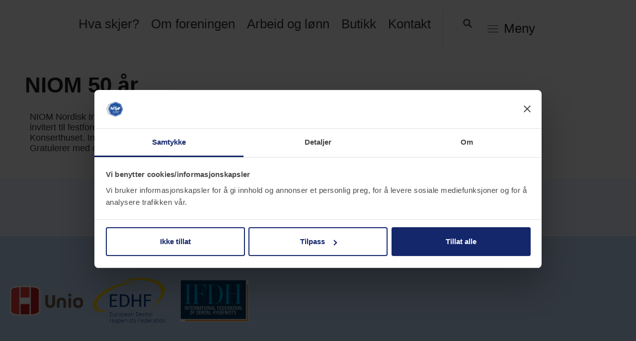

--- FILE ---
content_type: text/html; charset=UTF-8
request_url: https://tannpleierforeningen.no/niom-50-ar/
body_size: 35599
content:
<!DOCTYPE html>
<html class="html" lang="nb-NO">
<head>
	<meta charset="UTF-8">
	<link rel="profile" href="https://gmpg.org/xfn/11">

	<meta name='robots' content='index, follow, max-image-preview:large, max-snippet:-1, max-video-preview:-1' />
<meta name="viewport" content="width=device-width, initial-scale=1">
	<!-- This site is optimized with the Yoast SEO plugin v26.8 - https://yoast.com/product/yoast-seo-wordpress/ -->
	<title>NIOM 50 år - Norsk Tannpleierforenings medlemsside</title>
	<link rel="canonical" href="https://tannpleierforeningen.no/niom-50-ar/" />
	<meta property="og:locale" content="nb_NO" />
	<meta property="og:type" content="article" />
	<meta property="og:title" content="NIOM 50 år - Norsk Tannpleierforenings medlemsside" />
	<meta property="og:description" content="NIOM Nordisk Institutt for odontologiske Materialer - 50 års feiring 12 mai 2022" />
	<meta property="og:url" content="https://tannpleierforeningen.no/niom-50-ar/" />
	<meta property="og:site_name" content="Norsk Tannpleierforenings medlemsside" />
	<meta property="article:published_time" content="2022-05-12T18:27:45+00:00" />
	<meta property="article:modified_time" content="2022-05-13T07:35:12+00:00" />
	<meta property="og:image" content="https://tannpleierforeningen.no/wp-content/uploads/Image-1.jpg" />
	<meta property="og:image:width" content="2048" />
	<meta property="og:image:height" content="2048" />
	<meta property="og:image:type" content="image/jpeg" />
	<meta name="author" content="Gry Jakhelln" />
	<meta name="twitter:card" content="summary_large_image" />
	<meta name="twitter:label1" content="Skrevet av" />
	<meta name="twitter:data1" content="Gry Jakhelln" />
	<script type="application/ld+json" class="yoast-schema-graph">{"@context":"https://schema.org","@graph":[{"@type":"Article","@id":"https://tannpleierforeningen.no/niom-50-ar/#article","isPartOf":{"@id":"https://tannpleierforeningen.no/niom-50-ar/"},"author":{"name":"Gry Jakhelln","@id":"https://tannpleierforeningen.no/#/schema/person/9b526a570eca77463b5396cc7408b9e2"},"headline":"NIOM 50 år","datePublished":"2022-05-12T18:27:45+00:00","dateModified":"2022-05-13T07:35:12+00:00","mainEntityOfPage":{"@id":"https://tannpleierforeningen.no/niom-50-ar/"},"wordCount":42,"publisher":{"@id":"https://tannpleierforeningen.no/#organization"},"image":{"@id":"https://tannpleierforeningen.no/niom-50-ar/#primaryimage"},"thumbnailUrl":"https://tannpleierforeningen.no/wp-content/uploads/Image-1.jpg","articleSection":["Aktuelt"],"inLanguage":"nb-NO"},{"@type":"WebPage","@id":"https://tannpleierforeningen.no/niom-50-ar/","url":"https://tannpleierforeningen.no/niom-50-ar/","name":"NIOM 50 år - Norsk Tannpleierforenings medlemsside","isPartOf":{"@id":"https://tannpleierforeningen.no/#website"},"primaryImageOfPage":{"@id":"https://tannpleierforeningen.no/niom-50-ar/#primaryimage"},"image":{"@id":"https://tannpleierforeningen.no/niom-50-ar/#primaryimage"},"thumbnailUrl":"https://tannpleierforeningen.no/wp-content/uploads/Image-1.jpg","datePublished":"2022-05-12T18:27:45+00:00","dateModified":"2022-05-13T07:35:12+00:00","breadcrumb":{"@id":"https://tannpleierforeningen.no/niom-50-ar/#breadcrumb"},"inLanguage":"nb-NO","potentialAction":[{"@type":"ReadAction","target":["https://tannpleierforeningen.no/niom-50-ar/"]}]},{"@type":"ImageObject","inLanguage":"nb-NO","@id":"https://tannpleierforeningen.no/niom-50-ar/#primaryimage","url":"https://tannpleierforeningen.no/wp-content/uploads/Image-1.jpg","contentUrl":"https://tannpleierforeningen.no/wp-content/uploads/Image-1.jpg","width":2048,"height":2048,"caption":"NIOM 50 år 2022"},{"@type":"BreadcrumbList","@id":"https://tannpleierforeningen.no/niom-50-ar/#breadcrumb","itemListElement":[{"@type":"ListItem","position":1,"name":"Hjem","item":"https://tannpleierforeningen.no/"},{"@type":"ListItem","position":2,"name":"NIOM 50 år"}]},{"@type":"WebSite","@id":"https://tannpleierforeningen.no/#website","url":"https://tannpleierforeningen.no/","name":"Norsk Tannpleierforenings medlemsside","description":"Norsk Tannpleierforening","publisher":{"@id":"https://tannpleierforeningen.no/#organization"},"potentialAction":[{"@type":"SearchAction","target":{"@type":"EntryPoint","urlTemplate":"https://tannpleierforeningen.no/?s={search_term_string}"},"query-input":{"@type":"PropertyValueSpecification","valueRequired":true,"valueName":"search_term_string"}}],"inLanguage":"nb-NO"},{"@type":"Organization","@id":"https://tannpleierforeningen.no/#organization","name":"Norsk Tannpleierforeningens medlemsside","url":"https://tannpleierforeningen.no/","logo":{"@type":"ImageObject","inLanguage":"nb-NO","@id":"https://tannpleierforeningen.no/#/schema/logo/image/","url":"https://tannpleierforeningen.no/wp-content/uploads/tannpleierforeningen-ntpf-logo.png","contentUrl":"https://tannpleierforeningen.no/wp-content/uploads/tannpleierforeningen-ntpf-logo.png","width":266,"height":232,"caption":"Norsk Tannpleierforeningens medlemsside"},"image":{"@id":"https://tannpleierforeningen.no/#/schema/logo/image/"}},{"@type":"Person","@id":"https://tannpleierforeningen.no/#/schema/person/9b526a570eca77463b5396cc7408b9e2","name":"Gry Jakhelln","image":{"@type":"ImageObject","inLanguage":"nb-NO","@id":"https://tannpleierforeningen.no/#/schema/person/image/","url":"https://secure.gravatar.com/avatar/19a23a5c3c0eb13255f648517531187d7600e4b5e854904cb0db489dc84b2404?s=96&d=blank&r=g","contentUrl":"https://secure.gravatar.com/avatar/19a23a5c3c0eb13255f648517531187d7600e4b5e854904cb0db489dc84b2404?s=96&d=blank&r=g","caption":"Gry Jakhelln"},"url":"https://tannpleierforeningen.no/author/gry/"}]}</script>
	<!-- / Yoast SEO plugin. -->


<link rel="alternate" type="application/rss+xml" title="Norsk Tannpleierforenings medlemsside &raquo; strøm" href="https://tannpleierforeningen.no/feed/" />
<link rel="alternate" type="text/calendar" title="Norsk Tannpleierforenings medlemsside &raquo; iCal-feed" href="https://tannpleierforeningen.no/aktivitetskalender/?ical=1" />
<link rel="alternate" title="oEmbed (JSON)" type="application/json+oembed" href="https://tannpleierforeningen.no/wp-json/oembed/1.0/embed?url=https%3A%2F%2Ftannpleierforeningen.no%2Fniom-50-ar%2F" />
<link rel="alternate" title="oEmbed (XML)" type="text/xml+oembed" href="https://tannpleierforeningen.no/wp-json/oembed/1.0/embed?url=https%3A%2F%2Ftannpleierforeningen.no%2Fniom-50-ar%2F&#038;format=xml" />
<style id='wp-img-auto-sizes-contain-inline-css'>
img:is([sizes=auto i],[sizes^="auto," i]){contain-intrinsic-size:3000px 1500px}
/*# sourceURL=wp-img-auto-sizes-contain-inline-css */
</style>
<link rel='stylesheet' id='tribe-events-pro-mini-calendar-block-styles-css' href='https://tannpleierforeningen.no/wp-content/plugins/events-calendar-pro/build/css/tribe-events-pro-mini-calendar-block.css?ver=7.7.12' media='all' />
<link rel='stylesheet' id='tec-variables-skeleton-css' href='https://tannpleierforeningen.no/wp-content/plugins/the-events-calendar/common/build/css/variables-skeleton.css?ver=6.10.1' media='all' />
<link rel='stylesheet' id='tec-variables-full-css' href='https://tannpleierforeningen.no/wp-content/plugins/the-events-calendar/common/build/css/variables-full.css?ver=6.10.1' media='all' />
<link rel='stylesheet' id='tribe-events-v2-virtual-single-block-css' href='https://tannpleierforeningen.no/wp-content/plugins/events-calendar-pro/build/css/events-virtual-single-block.css?ver=7.7.12' media='all' />
<style id='wp-emoji-styles-inline-css'>

	img.wp-smiley, img.emoji {
		display: inline !important;
		border: none !important;
		box-shadow: none !important;
		height: 1em !important;
		width: 1em !important;
		margin: 0 0.07em !important;
		vertical-align: -0.1em !important;
		background: none !important;
		padding: 0 !important;
	}
/*# sourceURL=wp-emoji-styles-inline-css */
</style>
<style id='classic-theme-styles-inline-css'>
/*! This file is auto-generated */
.wp-block-button__link{color:#fff;background-color:#32373c;border-radius:9999px;box-shadow:none;text-decoration:none;padding:calc(.667em + 2px) calc(1.333em + 2px);font-size:1.125em}.wp-block-file__button{background:#32373c;color:#fff;text-decoration:none}
/*# sourceURL=/wp-includes/css/classic-themes.min.css */
</style>
<style id='global-styles-inline-css'>
:root{--wp--preset--aspect-ratio--square: 1;--wp--preset--aspect-ratio--4-3: 4/3;--wp--preset--aspect-ratio--3-4: 3/4;--wp--preset--aspect-ratio--3-2: 3/2;--wp--preset--aspect-ratio--2-3: 2/3;--wp--preset--aspect-ratio--16-9: 16/9;--wp--preset--aspect-ratio--9-16: 9/16;--wp--preset--color--black: #000000;--wp--preset--color--cyan-bluish-gray: #abb8c3;--wp--preset--color--white: #ffffff;--wp--preset--color--pale-pink: #f78da7;--wp--preset--color--vivid-red: #cf2e2e;--wp--preset--color--luminous-vivid-orange: #ff6900;--wp--preset--color--luminous-vivid-amber: #fcb900;--wp--preset--color--light-green-cyan: #7bdcb5;--wp--preset--color--vivid-green-cyan: #00d084;--wp--preset--color--pale-cyan-blue: #8ed1fc;--wp--preset--color--vivid-cyan-blue: #0693e3;--wp--preset--color--vivid-purple: #9b51e0;--wp--preset--gradient--vivid-cyan-blue-to-vivid-purple: linear-gradient(135deg,rgb(6,147,227) 0%,rgb(155,81,224) 100%);--wp--preset--gradient--light-green-cyan-to-vivid-green-cyan: linear-gradient(135deg,rgb(122,220,180) 0%,rgb(0,208,130) 100%);--wp--preset--gradient--luminous-vivid-amber-to-luminous-vivid-orange: linear-gradient(135deg,rgb(252,185,0) 0%,rgb(255,105,0) 100%);--wp--preset--gradient--luminous-vivid-orange-to-vivid-red: linear-gradient(135deg,rgb(255,105,0) 0%,rgb(207,46,46) 100%);--wp--preset--gradient--very-light-gray-to-cyan-bluish-gray: linear-gradient(135deg,rgb(238,238,238) 0%,rgb(169,184,195) 100%);--wp--preset--gradient--cool-to-warm-spectrum: linear-gradient(135deg,rgb(74,234,220) 0%,rgb(151,120,209) 20%,rgb(207,42,186) 40%,rgb(238,44,130) 60%,rgb(251,105,98) 80%,rgb(254,248,76) 100%);--wp--preset--gradient--blush-light-purple: linear-gradient(135deg,rgb(255,206,236) 0%,rgb(152,150,240) 100%);--wp--preset--gradient--blush-bordeaux: linear-gradient(135deg,rgb(254,205,165) 0%,rgb(254,45,45) 50%,rgb(107,0,62) 100%);--wp--preset--gradient--luminous-dusk: linear-gradient(135deg,rgb(255,203,112) 0%,rgb(199,81,192) 50%,rgb(65,88,208) 100%);--wp--preset--gradient--pale-ocean: linear-gradient(135deg,rgb(255,245,203) 0%,rgb(182,227,212) 50%,rgb(51,167,181) 100%);--wp--preset--gradient--electric-grass: linear-gradient(135deg,rgb(202,248,128) 0%,rgb(113,206,126) 100%);--wp--preset--gradient--midnight: linear-gradient(135deg,rgb(2,3,129) 0%,rgb(40,116,252) 100%);--wp--preset--font-size--small: 13px;--wp--preset--font-size--medium: 20px;--wp--preset--font-size--large: 36px;--wp--preset--font-size--x-large: 42px;--wp--preset--spacing--20: 0.44rem;--wp--preset--spacing--30: 0.67rem;--wp--preset--spacing--40: 1rem;--wp--preset--spacing--50: 1.5rem;--wp--preset--spacing--60: 2.25rem;--wp--preset--spacing--70: 3.38rem;--wp--preset--spacing--80: 5.06rem;--wp--preset--shadow--natural: 6px 6px 9px rgba(0, 0, 0, 0.2);--wp--preset--shadow--deep: 12px 12px 50px rgba(0, 0, 0, 0.4);--wp--preset--shadow--sharp: 6px 6px 0px rgba(0, 0, 0, 0.2);--wp--preset--shadow--outlined: 6px 6px 0px -3px rgb(255, 255, 255), 6px 6px rgb(0, 0, 0);--wp--preset--shadow--crisp: 6px 6px 0px rgb(0, 0, 0);}:where(.is-layout-flex){gap: 0.5em;}:where(.is-layout-grid){gap: 0.5em;}body .is-layout-flex{display: flex;}.is-layout-flex{flex-wrap: wrap;align-items: center;}.is-layout-flex > :is(*, div){margin: 0;}body .is-layout-grid{display: grid;}.is-layout-grid > :is(*, div){margin: 0;}:where(.wp-block-columns.is-layout-flex){gap: 2em;}:where(.wp-block-columns.is-layout-grid){gap: 2em;}:where(.wp-block-post-template.is-layout-flex){gap: 1.25em;}:where(.wp-block-post-template.is-layout-grid){gap: 1.25em;}.has-black-color{color: var(--wp--preset--color--black) !important;}.has-cyan-bluish-gray-color{color: var(--wp--preset--color--cyan-bluish-gray) !important;}.has-white-color{color: var(--wp--preset--color--white) !important;}.has-pale-pink-color{color: var(--wp--preset--color--pale-pink) !important;}.has-vivid-red-color{color: var(--wp--preset--color--vivid-red) !important;}.has-luminous-vivid-orange-color{color: var(--wp--preset--color--luminous-vivid-orange) !important;}.has-luminous-vivid-amber-color{color: var(--wp--preset--color--luminous-vivid-amber) !important;}.has-light-green-cyan-color{color: var(--wp--preset--color--light-green-cyan) !important;}.has-vivid-green-cyan-color{color: var(--wp--preset--color--vivid-green-cyan) !important;}.has-pale-cyan-blue-color{color: var(--wp--preset--color--pale-cyan-blue) !important;}.has-vivid-cyan-blue-color{color: var(--wp--preset--color--vivid-cyan-blue) !important;}.has-vivid-purple-color{color: var(--wp--preset--color--vivid-purple) !important;}.has-black-background-color{background-color: var(--wp--preset--color--black) !important;}.has-cyan-bluish-gray-background-color{background-color: var(--wp--preset--color--cyan-bluish-gray) !important;}.has-white-background-color{background-color: var(--wp--preset--color--white) !important;}.has-pale-pink-background-color{background-color: var(--wp--preset--color--pale-pink) !important;}.has-vivid-red-background-color{background-color: var(--wp--preset--color--vivid-red) !important;}.has-luminous-vivid-orange-background-color{background-color: var(--wp--preset--color--luminous-vivid-orange) !important;}.has-luminous-vivid-amber-background-color{background-color: var(--wp--preset--color--luminous-vivid-amber) !important;}.has-light-green-cyan-background-color{background-color: var(--wp--preset--color--light-green-cyan) !important;}.has-vivid-green-cyan-background-color{background-color: var(--wp--preset--color--vivid-green-cyan) !important;}.has-pale-cyan-blue-background-color{background-color: var(--wp--preset--color--pale-cyan-blue) !important;}.has-vivid-cyan-blue-background-color{background-color: var(--wp--preset--color--vivid-cyan-blue) !important;}.has-vivid-purple-background-color{background-color: var(--wp--preset--color--vivid-purple) !important;}.has-black-border-color{border-color: var(--wp--preset--color--black) !important;}.has-cyan-bluish-gray-border-color{border-color: var(--wp--preset--color--cyan-bluish-gray) !important;}.has-white-border-color{border-color: var(--wp--preset--color--white) !important;}.has-pale-pink-border-color{border-color: var(--wp--preset--color--pale-pink) !important;}.has-vivid-red-border-color{border-color: var(--wp--preset--color--vivid-red) !important;}.has-luminous-vivid-orange-border-color{border-color: var(--wp--preset--color--luminous-vivid-orange) !important;}.has-luminous-vivid-amber-border-color{border-color: var(--wp--preset--color--luminous-vivid-amber) !important;}.has-light-green-cyan-border-color{border-color: var(--wp--preset--color--light-green-cyan) !important;}.has-vivid-green-cyan-border-color{border-color: var(--wp--preset--color--vivid-green-cyan) !important;}.has-pale-cyan-blue-border-color{border-color: var(--wp--preset--color--pale-cyan-blue) !important;}.has-vivid-cyan-blue-border-color{border-color: var(--wp--preset--color--vivid-cyan-blue) !important;}.has-vivid-purple-border-color{border-color: var(--wp--preset--color--vivid-purple) !important;}.has-vivid-cyan-blue-to-vivid-purple-gradient-background{background: var(--wp--preset--gradient--vivid-cyan-blue-to-vivid-purple) !important;}.has-light-green-cyan-to-vivid-green-cyan-gradient-background{background: var(--wp--preset--gradient--light-green-cyan-to-vivid-green-cyan) !important;}.has-luminous-vivid-amber-to-luminous-vivid-orange-gradient-background{background: var(--wp--preset--gradient--luminous-vivid-amber-to-luminous-vivid-orange) !important;}.has-luminous-vivid-orange-to-vivid-red-gradient-background{background: var(--wp--preset--gradient--luminous-vivid-orange-to-vivid-red) !important;}.has-very-light-gray-to-cyan-bluish-gray-gradient-background{background: var(--wp--preset--gradient--very-light-gray-to-cyan-bluish-gray) !important;}.has-cool-to-warm-spectrum-gradient-background{background: var(--wp--preset--gradient--cool-to-warm-spectrum) !important;}.has-blush-light-purple-gradient-background{background: var(--wp--preset--gradient--blush-light-purple) !important;}.has-blush-bordeaux-gradient-background{background: var(--wp--preset--gradient--blush-bordeaux) !important;}.has-luminous-dusk-gradient-background{background: var(--wp--preset--gradient--luminous-dusk) !important;}.has-pale-ocean-gradient-background{background: var(--wp--preset--gradient--pale-ocean) !important;}.has-electric-grass-gradient-background{background: var(--wp--preset--gradient--electric-grass) !important;}.has-midnight-gradient-background{background: var(--wp--preset--gradient--midnight) !important;}.has-small-font-size{font-size: var(--wp--preset--font-size--small) !important;}.has-medium-font-size{font-size: var(--wp--preset--font-size--medium) !important;}.has-large-font-size{font-size: var(--wp--preset--font-size--large) !important;}.has-x-large-font-size{font-size: var(--wp--preset--font-size--x-large) !important;}
:where(.wp-block-post-template.is-layout-flex){gap: 1.25em;}:where(.wp-block-post-template.is-layout-grid){gap: 1.25em;}
:where(.wp-block-term-template.is-layout-flex){gap: 1.25em;}:where(.wp-block-term-template.is-layout-grid){gap: 1.25em;}
:where(.wp-block-columns.is-layout-flex){gap: 2em;}:where(.wp-block-columns.is-layout-grid){gap: 2em;}
:root :where(.wp-block-pullquote){font-size: 1.5em;line-height: 1.6;}
/*# sourceURL=global-styles-inline-css */
</style>
<link rel='stylesheet' id='tribe-events-v2-single-skeleton-css' href='https://tannpleierforeningen.no/wp-content/plugins/the-events-calendar/build/css/tribe-events-single-skeleton.css?ver=6.15.14' media='all' />
<link rel='stylesheet' id='tribe-events-v2-single-skeleton-full-css' href='https://tannpleierforeningen.no/wp-content/plugins/the-events-calendar/build/css/tribe-events-single-full.css?ver=6.15.14' media='all' />
<link rel='stylesheet' id='tec-events-elementor-widgets-base-styles-css' href='https://tannpleierforeningen.no/wp-content/plugins/the-events-calendar/build/css/integrations/plugins/elementor/widgets/widget-base.css?ver=6.15.14' media='all' />
<link rel='stylesheet' id='oceanwp-style-css' href='https://tannpleierforeningen.no/wp-content/themes/oceanwp/assets/css/style.min.css?ver=1.1' media='all' />
<link rel='stylesheet' id='child-style-css' href='https://tannpleierforeningen.no/wp-content/themes/oceanwp-child/style.css?ver=6.9' media='all' />
<link rel='stylesheet' id='font-awesome-css' href='https://tannpleierforeningen.no/wp-content/themes/oceanwp/assets/fonts/fontawesome/css/all.min.css?ver=6.7.2' media='all' />
<link rel='stylesheet' id='simple-line-icons-css' href='https://tannpleierforeningen.no/wp-content/themes/oceanwp/assets/css/third/simple-line-icons.min.css?ver=2.4.0' media='all' />
<link rel='stylesheet' id='elementor-frontend-css' href='https://tannpleierforeningen.no/wp-content/plugins/elementor/assets/css/frontend.min.css?ver=3.34.2' media='all' />
<link rel='stylesheet' id='widget-image-css' href='https://tannpleierforeningen.no/wp-content/plugins/elementor/assets/css/widget-image.min.css?ver=3.34.2' media='all' />
<link rel='stylesheet' id='widget-nav-menu-css' href='https://tannpleierforeningen.no/wp-content/plugins/elementor-pro/assets/css/widget-nav-menu.min.css?ver=3.34.1' media='all' />
<link rel='stylesheet' id='widget-search-form-css' href='https://tannpleierforeningen.no/wp-content/plugins/elementor-pro/assets/css/widget-search-form.min.css?ver=3.34.1' media='all' />
<link rel='stylesheet' id='widget-icon-list-css' href='https://tannpleierforeningen.no/wp-content/plugins/elementor/assets/css/widget-icon-list.min.css?ver=3.34.2' media='all' />
<link rel='stylesheet' id='widget-heading-css' href='https://tannpleierforeningen.no/wp-content/plugins/elementor/assets/css/widget-heading.min.css?ver=3.34.2' media='all' />
<link rel='stylesheet' id='widget-spacer-css' href='https://tannpleierforeningen.no/wp-content/plugins/elementor/assets/css/widget-spacer.min.css?ver=3.34.2' media='all' />
<link rel='stylesheet' id='e-popup-css' href='https://tannpleierforeningen.no/wp-content/plugins/elementor-pro/assets/css/conditionals/popup.min.css?ver=3.34.1' media='all' />
<link rel='stylesheet' id='elementor-post-19-css' href='https://tannpleierforeningen.no/wp-content/uploads/elementor/css/post-19.css?ver=1769148550' media='all' />
<link rel='stylesheet' id='elementor-post-6081-css' href='https://tannpleierforeningen.no/wp-content/uploads/elementor/css/post-6081.css?ver=1769356923' media='all' />
<link rel='stylesheet' id='elementor-post-136-css' href='https://tannpleierforeningen.no/wp-content/uploads/elementor/css/post-136.css?ver=1769148550' media='all' />
<link rel='stylesheet' id='elementor-post-171-css' href='https://tannpleierforeningen.no/wp-content/uploads/elementor/css/post-171.css?ver=1769148550' media='all' />
<link rel='stylesheet' id='elementor-post-20354-css' href='https://tannpleierforeningen.no/wp-content/uploads/elementor/css/post-20354.css?ver=1769149267' media='all' />
<link rel='stylesheet' id='elementor-post-144-css' href='https://tannpleierforeningen.no/wp-content/uploads/elementor/css/post-144.css?ver=1769148550' media='all' />
<link rel='stylesheet' id='eael-general-css' href='https://tannpleierforeningen.no/wp-content/plugins/essential-addons-for-elementor-lite/assets/front-end/css/view/general.min.css?ver=6.5.8' media='all' />
<link rel='stylesheet' id='oe-widgets-style-css' href='https://tannpleierforeningen.no/wp-content/plugins/ocean-extra/assets/css/widgets.css?ver=6.9' media='all' />
<link rel='stylesheet' id='ecs-styles-css' href='https://tannpleierforeningen.no/wp-content/plugins/ele-custom-skin/assets/css/ecs-style.css?ver=3.1.9' media='all' />
<link rel='stylesheet' id='elementor-post-1257-css' href='https://tannpleierforeningen.no/wp-content/uploads/elementor/css/post-1257.css?ver=1652361251' media='all' />
<link rel='stylesheet' id='elementor-post-2956-css' href='https://tannpleierforeningen.no/wp-content/uploads/elementor/css/post-2956.css?ver=1654596168' media='all' />
<link rel='stylesheet' id='elementor-post-5844-css' href='https://tannpleierforeningen.no/wp-content/uploads/elementor/css/post-5844.css?ver=1652359444' media='all' />
<link rel='stylesheet' id='elementor-gf-local-roboto-css' href='https://tannpleierforeningen.no/wp-content/uploads/elementor/google-fonts/css/roboto.css?ver=1742283962' media='all' />
<link rel='stylesheet' id='elementor-gf-local-robotoslab-css' href='https://tannpleierforeningen.no/wp-content/uploads/elementor/google-fonts/css/robotoslab.css?ver=1742283967' media='all' />
<link rel='stylesheet' id='elementor-gf-local-lora-css' href='https://tannpleierforeningen.no/wp-content/uploads/elementor/google-fonts/css/lora.css?ver=1742283970' media='all' />
<script src="https://tannpleierforeningen.no/wp-includes/js/jquery/jquery.min.js?ver=3.7.1" id="jquery-core-js"></script>
<script src="https://tannpleierforeningen.no/wp-includes/js/jquery/jquery-migrate.min.js?ver=3.4.1" id="jquery-migrate-js"></script>
<script id="ecs_ajax_load-js-extra">
var ecs_ajax_params = {"ajaxurl":"https://tannpleierforeningen.no/wp-admin/admin-ajax.php","posts":"{\"page\":0,\"name\":\"niom-50-ar\",\"error\":\"\",\"m\":\"\",\"p\":0,\"post_parent\":\"\",\"subpost\":\"\",\"subpost_id\":\"\",\"attachment\":\"\",\"attachment_id\":0,\"pagename\":\"\",\"page_id\":0,\"second\":\"\",\"minute\":\"\",\"hour\":\"\",\"day\":0,\"monthnum\":0,\"year\":0,\"w\":0,\"category_name\":\"\",\"tag\":\"\",\"cat\":\"\",\"tag_id\":\"\",\"author\":\"\",\"author_name\":\"\",\"feed\":\"\",\"tb\":\"\",\"paged\":0,\"meta_key\":\"\",\"meta_value\":\"\",\"preview\":\"\",\"s\":\"\",\"sentence\":\"\",\"title\":\"\",\"fields\":\"all\",\"menu_order\":\"\",\"embed\":\"\",\"category__in\":[],\"category__not_in\":[],\"category__and\":[],\"post__in\":[],\"post__not_in\":[],\"post_name__in\":[],\"tag__in\":[],\"tag__not_in\":[],\"tag__and\":[],\"tag_slug__in\":[],\"tag_slug__and\":[],\"post_parent__in\":[],\"post_parent__not_in\":[],\"author__in\":[],\"author__not_in\":[],\"search_columns\":[],\"ignore_sticky_posts\":false,\"suppress_filters\":false,\"cache_results\":true,\"update_post_term_cache\":true,\"update_menu_item_cache\":false,\"lazy_load_term_meta\":true,\"update_post_meta_cache\":true,\"post_type\":\"\",\"posts_per_page\":10,\"nopaging\":false,\"comments_per_page\":\"50\",\"no_found_rows\":false,\"order\":\"DESC\"}"};
//# sourceURL=ecs_ajax_load-js-extra
</script>
<script src="https://tannpleierforeningen.no/wp-content/plugins/ele-custom-skin/assets/js/ecs_ajax_pagination.js?ver=3.1.9" id="ecs_ajax_load-js"></script>
<script src="https://tannpleierforeningen.no/wp-content/plugins/ele-custom-skin/assets/js/ecs.js?ver=3.1.9" id="ecs-script-js"></script>
<link rel="https://api.w.org/" href="https://tannpleierforeningen.no/wp-json/" /><link rel="alternate" title="JSON" type="application/json" href="https://tannpleierforeningen.no/wp-json/wp/v2/posts/6081" /><link rel="EditURI" type="application/rsd+xml" title="RSD" href="https://tannpleierforeningen.no/xmlrpc.php?rsd" />
<meta name="generator" content="WordPress 6.9" />
<link rel='shortlink' href='https://tannpleierforeningen.no/?p=6081' />

<style data-eae-name="_79iXfU__8GEAQPI__">.__eae_cssd, ._79iXfU__8GEAQPI__ {unicode-bidi: bidi-override;direction: rtl;}</style>

<script> var __eae_open = function (str) { document.location.href = __eae_decode(str); }; var __eae_decode = function (str) { return str.replace(/[a-zA-Z]/g, function(c) { return String.fromCharCode( (c <= "Z" ? 90 : 122) >= (c = c.charCodeAt(0) + 13) ? c : c - 26 ); }); }; var __eae_decode_emails = function () { var __eae_emails = document.querySelectorAll(".__eae_r13"); for (var i = 0; i < __eae_emails.length; i++) { __eae_emails[i].textContent = __eae_decode(__eae_emails[i].textContent); } }; if (document.readyState !== "loading") { __eae_decode_emails(); } else if (document.addEventListener) { document.addEventListener("DOMContentLoaded", __eae_decode_emails); } else { document.attachEvent("onreadystatechange", function () { if (document.readyState !== "loading") __eae_decode_emails(); }); } var cRC1__aIUQ = function (str) { var r = function (a, d) { var map = "!\"#$%&'()*+,-./0123456789:;<=>?@ABCDEFGHIJKLMNOPQRSTUVWXYZ[\\]^_`abcdefghijklmnopqrstuvwxyz{|}~"; for (var i = 0; i < a.length; i++) { var pos = map.indexOf(a[i]); d += pos >= 0 ? map[(pos + 47) % 94] : a[i]; } return d; }; window.location.href = r(str, ""); }; document.addEventListener("copy", function (event) { if ( NodeList.prototype.forEach === undefined || Array.from === undefined || String.prototype.normalize === undefined || ! event.clipboardData ) { return; } var encoded = []; var copiedText = window.getSelection().toString().trim(); document.querySelectorAll( "." + document.querySelector("style[data-eae-name]").dataset.eaeName ).forEach(function (item) { encoded.push(item.innerText.trim()); }); if (! encoded.length) { return; } encoded.filter(function (value, index, self) { return self.indexOf(value) === index; }).map(function (item) { return { original: new RegExp(item.replace(/[-\/\\^$*+?.()|[\]{}]/g, "\\$&"), "ig"), reverse: Array.from(item.normalize("NFC")) .reverse() .join('') .replace(/[()]/g, "__eae__") }; }).forEach(function (item) { copiedText = copiedText.replace( item.original, item.reverse.replace("__eae__", "(").replace("__eae__", ")") ) }); event.clipboardData.setData("text/plain", copiedText); event.preventDefault(); }); </script>
<meta name="tec-api-version" content="v1"><meta name="tec-api-origin" content="https://tannpleierforeningen.no"><link rel="alternate" href="https://tannpleierforeningen.no/wp-json/tribe/events/v1/" /><meta name="generator" content="Elementor 3.34.2; features: e_font_icon_svg, additional_custom_breakpoints; settings: css_print_method-external, google_font-enabled, font_display-auto">
<script src="https://cdn.userway.org/widget.js" data-account="ea8EZsvQne"></script>
<!-- Global site tag (gtag.js) - Google Analytics -->
<script async src="https://www.googletagmanager.com/gtag/js?id=G-PK79FXJ6HF"></script>
<script>
  window.dataLayer = window.dataLayer || [];
  function gtag(){dataLayer.push(arguments);}
  gtag('js', new Date());

  gtag('config', 'G-PK79FXJ6HF');
</script>
<script id="Cookiebot" src="https://consent.cookiebot.com/uc.js" data-cbid="a5229579-46f8-445c-962a-542605b173a3" data-blockingmode="auto" type="text/javascript"></script>
			<style>
				.e-con.e-parent:nth-of-type(n+4):not(.e-lazyloaded):not(.e-no-lazyload),
				.e-con.e-parent:nth-of-type(n+4):not(.e-lazyloaded):not(.e-no-lazyload) * {
					background-image: none !important;
				}
				@media screen and (max-height: 1024px) {
					.e-con.e-parent:nth-of-type(n+3):not(.e-lazyloaded):not(.e-no-lazyload),
					.e-con.e-parent:nth-of-type(n+3):not(.e-lazyloaded):not(.e-no-lazyload) * {
						background-image: none !important;
					}
				}
				@media screen and (max-height: 640px) {
					.e-con.e-parent:nth-of-type(n+2):not(.e-lazyloaded):not(.e-no-lazyload),
					.e-con.e-parent:nth-of-type(n+2):not(.e-lazyloaded):not(.e-no-lazyload) * {
						background-image: none !important;
					}
				}
			</style>
			<link rel="icon" href="https://tannpleierforeningen.no/wp-content/uploads/elementor/thumbs/NTpF_Logo-transperent-enkel-1-r681syq0fh1pbbhym6xa0treuy6u0nkzx32uztj0jk.png" sizes="32x32" />
<link rel="icon" href="https://tannpleierforeningen.no/wp-content/uploads/NTpF_Logo-transperent-enkel-1-600x600.png" sizes="192x192" />
<link rel="apple-touch-icon" href="https://tannpleierforeningen.no/wp-content/uploads/NTpF_Logo-transperent-enkel-1-600x600.png" />
<meta name="msapplication-TileImage" content="https://tannpleierforeningen.no/wp-content/uploads/NTpF_Logo-transperent-enkel-1-600x600.png" />
<!-- OceanWP CSS -->
<style type="text/css">
/* Colors */a:hover,a.light:hover,.theme-heading .text::before,.theme-heading .text::after,#top-bar-content >a:hover,#top-bar-social li.oceanwp-email a:hover,#site-navigation-wrap .dropdown-menu >li >a:hover,#site-header.medium-header #medium-searchform button:hover,.oceanwp-mobile-menu-icon a:hover,.blog-entry.post .blog-entry-header .entry-title a:hover,.blog-entry.post .blog-entry-readmore a:hover,.blog-entry.thumbnail-entry .blog-entry-category a,ul.meta li a:hover,.dropcap,.single nav.post-navigation .nav-links .title,body .related-post-title a:hover,body #wp-calendar caption,body .contact-info-widget.default i,body .contact-info-widget.big-icons i,body .custom-links-widget .oceanwp-custom-links li a:hover,body .custom-links-widget .oceanwp-custom-links li a:hover:before,body .posts-thumbnails-widget li a:hover,body .social-widget li.oceanwp-email a:hover,.comment-author .comment-meta .comment-reply-link,#respond #cancel-comment-reply-link:hover,#footer-widgets .footer-box a:hover,#footer-bottom a:hover,#footer-bottom #footer-bottom-menu a:hover,.sidr a:hover,.sidr-class-dropdown-toggle:hover,.sidr-class-menu-item-has-children.active >a,.sidr-class-menu-item-has-children.active >a >.sidr-class-dropdown-toggle,input[type=checkbox]:checked:before{color:#0852a2}.single nav.post-navigation .nav-links .title .owp-icon use,.blog-entry.post .blog-entry-readmore a:hover .owp-icon use,body .contact-info-widget.default .owp-icon use,body .contact-info-widget.big-icons .owp-icon use{stroke:#0852a2}input[type="button"],input[type="reset"],input[type="submit"],button[type="submit"],.button,#site-navigation-wrap .dropdown-menu >li.btn >a >span,.thumbnail:hover i,.thumbnail:hover .link-post-svg-icon,.post-quote-content,.omw-modal .omw-close-modal,body .contact-info-widget.big-icons li:hover i,body .contact-info-widget.big-icons li:hover .owp-icon,body div.wpforms-container-full .wpforms-form input[type=submit],body div.wpforms-container-full .wpforms-form button[type=submit],body div.wpforms-container-full .wpforms-form .wpforms-page-button,.woocommerce-cart .wp-element-button,.woocommerce-checkout .wp-element-button,.wp-block-button__link{background-color:#0852a2}.widget-title{border-color:#0852a2}blockquote{border-color:#0852a2}.wp-block-quote{border-color:#0852a2}#searchform-dropdown{border-color:#0852a2}.dropdown-menu .sub-menu{border-color:#0852a2}.blog-entry.large-entry .blog-entry-readmore a:hover{border-color:#0852a2}.oceanwp-newsletter-form-wrap input[type="email"]:focus{border-color:#0852a2}.social-widget li.oceanwp-email a:hover{border-color:#0852a2}#respond #cancel-comment-reply-link:hover{border-color:#0852a2}body .contact-info-widget.big-icons li:hover i{border-color:#0852a2}body .contact-info-widget.big-icons li:hover .owp-icon{border-color:#0852a2}#footer-widgets .oceanwp-newsletter-form-wrap input[type="email"]:focus{border-color:#0852a2}input[type="button"]:hover,input[type="reset"]:hover,input[type="submit"]:hover,button[type="submit"]:hover,input[type="button"]:focus,input[type="reset"]:focus,input[type="submit"]:focus,button[type="submit"]:focus,.button:hover,.button:focus,#site-navigation-wrap .dropdown-menu >li.btn >a:hover >span,.post-quote-author,.omw-modal .omw-close-modal:hover,body div.wpforms-container-full .wpforms-form input[type=submit]:hover,body div.wpforms-container-full .wpforms-form button[type=submit]:hover,body div.wpforms-container-full .wpforms-form .wpforms-page-button:hover,.woocommerce-cart .wp-element-button:hover,.woocommerce-checkout .wp-element-button:hover,.wp-block-button__link:hover{background-color:#0852a2}a:hover{color:#0852a2}a:hover .owp-icon use{stroke:#0852a2}.boxed-layout{background-color:#f9f9f9}.boxed-layout #wrap,.separate-layout .content-area,.separate-layout .widget-area .sidebar-box,body.separate-blog.separate-layout #blog-entries >*,body.separate-blog.separate-layout .oceanwp-pagination,body.separate-blog.separate-layout .blog-entry.grid-entry .blog-entry-inner,.has-parallax-footer:not(.separate-layout) #main{background-color:#f9f9f9}body .theme-button,body input[type="submit"],body button[type="submit"],body button,body .button,body div.wpforms-container-full .wpforms-form input[type=submit],body div.wpforms-container-full .wpforms-form button[type=submit],body div.wpforms-container-full .wpforms-form .wpforms-page-button,.woocommerce-cart .wp-element-button,.woocommerce-checkout .wp-element-button,.wp-block-button__link{border-color:#ffffff}body .theme-button:hover,body input[type="submit"]:hover,body button[type="submit"]:hover,body button:hover,body .button:hover,body div.wpforms-container-full .wpforms-form input[type=submit]:hover,body div.wpforms-container-full .wpforms-form input[type=submit]:active,body div.wpforms-container-full .wpforms-form button[type=submit]:hover,body div.wpforms-container-full .wpforms-form button[type=submit]:active,body div.wpforms-container-full .wpforms-form .wpforms-page-button:hover,body div.wpforms-container-full .wpforms-form .wpforms-page-button:active,.woocommerce-cart .wp-element-button:hover,.woocommerce-checkout .wp-element-button:hover,.wp-block-button__link:hover{border-color:#ffffff}/* OceanWP Style Settings CSS */.boxed-layout #wrap,.boxed-layout .parallax-footer,.boxed-layout .owp-floating-bar{width:1360px}.theme-button,input[type="submit"],button[type="submit"],button,.button,body div.wpforms-container-full .wpforms-form input[type=submit],body div.wpforms-container-full .wpforms-form button[type=submit],body div.wpforms-container-full .wpforms-form .wpforms-page-button{border-style:solid}.theme-button,input[type="submit"],button[type="submit"],button,.button,body div.wpforms-container-full .wpforms-form input[type=submit],body div.wpforms-container-full .wpforms-form button[type=submit],body div.wpforms-container-full .wpforms-form .wpforms-page-button{border-width:1px}form input[type="text"],form input[type="password"],form input[type="email"],form input[type="url"],form input[type="date"],form input[type="month"],form input[type="time"],form input[type="datetime"],form input[type="datetime-local"],form input[type="week"],form input[type="number"],form input[type="search"],form input[type="tel"],form input[type="color"],form select,form textarea,.woocommerce .woocommerce-checkout .select2-container--default .select2-selection--single{border-style:solid}body div.wpforms-container-full .wpforms-form input[type=date],body div.wpforms-container-full .wpforms-form input[type=datetime],body div.wpforms-container-full .wpforms-form input[type=datetime-local],body div.wpforms-container-full .wpforms-form input[type=email],body div.wpforms-container-full .wpforms-form input[type=month],body div.wpforms-container-full .wpforms-form input[type=number],body div.wpforms-container-full .wpforms-form input[type=password],body div.wpforms-container-full .wpforms-form input[type=range],body div.wpforms-container-full .wpforms-form input[type=search],body div.wpforms-container-full .wpforms-form input[type=tel],body div.wpforms-container-full .wpforms-form input[type=text],body div.wpforms-container-full .wpforms-form input[type=time],body div.wpforms-container-full .wpforms-form input[type=url],body div.wpforms-container-full .wpforms-form input[type=week],body div.wpforms-container-full .wpforms-form select,body div.wpforms-container-full .wpforms-form textarea{border-style:solid}form input[type="text"],form input[type="password"],form input[type="email"],form input[type="url"],form input[type="date"],form input[type="month"],form input[type="time"],form input[type="datetime"],form input[type="datetime-local"],form input[type="week"],form input[type="number"],form input[type="search"],form input[type="tel"],form input[type="color"],form select,form textarea{border-radius:3px}body div.wpforms-container-full .wpforms-form input[type=date],body div.wpforms-container-full .wpforms-form input[type=datetime],body div.wpforms-container-full .wpforms-form input[type=datetime-local],body div.wpforms-container-full .wpforms-form input[type=email],body div.wpforms-container-full .wpforms-form input[type=month],body div.wpforms-container-full .wpforms-form input[type=number],body div.wpforms-container-full .wpforms-form input[type=password],body div.wpforms-container-full .wpforms-form input[type=range],body div.wpforms-container-full .wpforms-form input[type=search],body div.wpforms-container-full .wpforms-form input[type=tel],body div.wpforms-container-full .wpforms-form input[type=text],body div.wpforms-container-full .wpforms-form input[type=time],body div.wpforms-container-full .wpforms-form input[type=url],body div.wpforms-container-full .wpforms-form input[type=week],body div.wpforms-container-full .wpforms-form select,body div.wpforms-container-full .wpforms-form textarea{border-radius:3px}#main #content-wrap,.separate-layout #main #content-wrap{padding-top:12px;padding-bottom:0}/* Header */#site-header,.has-transparent-header .is-sticky #site-header,.has-vh-transparent .is-sticky #site-header.vertical-header,#searchform-header-replace{background-color:#f9f9f9}#site-header.has-header-media .overlay-header-media{background-color:rgba(0,0,0,0.5)}/* Blog CSS */.ocean-single-post-header ul.meta-item li a:hover{color:#333333}/* Typography */body{font-size:14px;line-height:1.8}h1,h2,h3,h4,h5,h6,.theme-heading,.widget-title,.oceanwp-widget-recent-posts-title,.comment-reply-title,.entry-title,.sidebar-box .widget-title{line-height:1.4}h1{font-size:23px;line-height:1.4}h2{font-size:20px;line-height:1.4}h3{font-size:18px;line-height:1.4}h4{font-size:17px;line-height:1.4}h5{font-size:14px;line-height:1.4}h6{font-size:15px;line-height:1.4}.page-header .page-header-title,.page-header.background-image-page-header .page-header-title{font-size:32px;line-height:1.4}.page-header .page-subheading{font-size:15px;line-height:1.8}.site-breadcrumbs,.site-breadcrumbs a{font-size:13px;line-height:1.4}#top-bar-content,#top-bar-social-alt{font-size:12px;line-height:1.8}#site-logo a.site-logo-text{font-size:24px;line-height:1.8}.dropdown-menu ul li a.menu-link,#site-header.full_screen-header .fs-dropdown-menu ul.sub-menu li a{font-size:12px;line-height:1.2;letter-spacing:.6px}.sidr-class-dropdown-menu li a,a.sidr-class-toggle-sidr-close,#mobile-dropdown ul li a,body #mobile-fullscreen ul li a{font-size:15px;line-height:1.8}.blog-entry.post .blog-entry-header .entry-title a{font-size:24px;line-height:1.4}.ocean-single-post-header .single-post-title{font-size:34px;line-height:1.4;letter-spacing:.6px}.ocean-single-post-header ul.meta-item li,.ocean-single-post-header ul.meta-item li a{font-size:13px;line-height:1.4;letter-spacing:.6px}.ocean-single-post-header .post-author-name,.ocean-single-post-header .post-author-name a{font-size:14px;line-height:1.4;letter-spacing:.6px}.ocean-single-post-header .post-author-description{font-size:12px;line-height:1.4;letter-spacing:.6px}.single-post .entry-title{line-height:1.4;letter-spacing:.6px}.single-post ul.meta li,.single-post ul.meta li a{font-size:14px;line-height:1.4;letter-spacing:.6px}.sidebar-box .widget-title,.sidebar-box.widget_block .wp-block-heading{font-size:13px;line-height:1;letter-spacing:1px}#footer-widgets .footer-box .widget-title{font-size:13px;line-height:1;letter-spacing:1px}#footer-bottom #copyright{font-size:12px;line-height:1}#footer-bottom #footer-bottom-menu{font-size:12px;line-height:1}.woocommerce-store-notice.demo_store{line-height:2;letter-spacing:1.5px}.demo_store .woocommerce-store-notice__dismiss-link{line-height:2;letter-spacing:1.5px}.woocommerce ul.products li.product li.title h2,.woocommerce ul.products li.product li.title a{font-size:14px;line-height:1.5}.woocommerce ul.products li.product li.category,.woocommerce ul.products li.product li.category a{font-size:12px;line-height:1}.woocommerce ul.products li.product .price{font-size:18px;line-height:1}.woocommerce ul.products li.product .button,.woocommerce ul.products li.product .product-inner .added_to_cart{font-size:12px;line-height:1.5;letter-spacing:1px}.woocommerce ul.products li.owp-woo-cond-notice span,.woocommerce ul.products li.owp-woo-cond-notice a{font-size:16px;line-height:1;letter-spacing:1px;font-weight:600;text-transform:capitalize}.woocommerce div.product .product_title{font-size:24px;line-height:1.4;letter-spacing:.6px}.woocommerce div.product p.price{font-size:36px;line-height:1}.woocommerce .owp-btn-normal .summary form button.button,.woocommerce .owp-btn-big .summary form button.button,.woocommerce .owp-btn-very-big .summary form button.button{font-size:12px;line-height:1.5;letter-spacing:1px;text-transform:uppercase}.woocommerce div.owp-woo-single-cond-notice span,.woocommerce div.owp-woo-single-cond-notice a{font-size:18px;line-height:2;letter-spacing:1.5px;font-weight:600;text-transform:capitalize}.ocean-preloader--active .preloader-after-content{font-size:20px;line-height:1.8;letter-spacing:.6px}
</style></head>

<body class="wp-singular post-template-default single single-post postid-6081 single-format-standard wp-custom-logo wp-embed-responsive wp-theme-oceanwp wp-child-theme-oceanwp-child tribe-no-js oceanwp-theme dropdown-mobile boxed-layout no-header-border default-breakpoint content-full-width content-max-width post-in-category-aktuelt page-header-disabled has-breadcrumbs elementor-default elementor-kit-19 elementor-page elementor-page-6081 elementor-page-20354" itemscope="itemscope" itemtype="https://schema.org/Article">

	
	
	<div id="outer-wrap" class="site clr">

		<a class="skip-link screen-reader-text" href="#main">Skip to content</a>

		
		<div id="wrap" class="clr">

			
			
<header id="site-header" class="clr" data-height="74" itemscope="itemscope" itemtype="https://schema.org/WPHeader" role="banner">

			<header data-elementor-type="header" data-elementor-id="136" class="elementor elementor-136 elementor-location-header" data-elementor-post-type="elementor_library">
			<div class="elementor-element elementor-element-470ad2a e-flex e-con-boxed e-con e-parent" data-id="470ad2a" data-element_type="container" data-settings="{&quot;jet_parallax_layout_list&quot;:[]}">
					<div class="e-con-inner">
		<div class="elementor-element elementor-element-be08ddc e-con-full e-flex e-con e-child" data-id="be08ddc" data-element_type="container" data-settings="{&quot;jet_parallax_layout_list&quot;:[]}">
				<div class="elementor-element elementor-element-3a71d58 elementor-widget elementor-widget-theme-site-logo elementor-widget-image" data-id="3a71d58" data-element_type="widget" data-widget_type="theme-site-logo.default">
											<a href="https://tannpleierforeningen.no">
			<img fetchpriority="high" width="781" height="865" src="https://tannpleierforeningen.no/wp-content/uploads/NTpF_Logo-transperent-enkel-1.png" class="attachment-full size-full wp-image-14591" alt="" srcset="https://tannpleierforeningen.no/wp-content/uploads/NTpF_Logo-transperent-enkel-1.png 781w, https://tannpleierforeningen.no/wp-content/uploads/NTpF_Logo-transperent-enkel-1-451x500.png 451w, https://tannpleierforeningen.no/wp-content/uploads/NTpF_Logo-transperent-enkel-1-768x851.png 768w" sizes="(max-width: 781px) 100vw, 781px" />				</a>
											</div>
				</div>
		<div class="elementor-element elementor-element-c344b08 e-con-full e-flex e-con e-child" data-id="c344b08" data-element_type="container" data-settings="{&quot;jet_parallax_layout_list&quot;:[]}">
				<div class="elementor-element elementor-element-278e7bb elementor-nav-menu__align-end elementor-nav-menu--dropdown-none elementor-widget__width-auto elementor-hidden-tablet elementor-hidden-mobile elementor-widget elementor-widget-nav-menu" data-id="278e7bb" data-element_type="widget" data-settings="{&quot;submenu_icon&quot;:{&quot;value&quot;:&quot;&lt;i aria-hidden=\&quot;true\&quot; class=\&quot;\&quot;&gt;&lt;\/i&gt;&quot;,&quot;library&quot;:&quot;&quot;},&quot;layout&quot;:&quot;horizontal&quot;}" data-widget_type="nav-menu.default">
								<nav aria-label="Meny" class="elementor-nav-menu--main elementor-nav-menu__container elementor-nav-menu--layout-horizontal e--pointer-none">
				<ul id="menu-1-278e7bb" class="elementor-nav-menu"><li class="menu-item menu-item-type-post_type menu-item-object-page menu-item-5746"><a href="https://tannpleierforeningen.no/hva-skjer/" class="elementor-item">Hva skjer?</a></li>
<li class="menu-item menu-item-type-post_type menu-item-object-page menu-item-5748"><a href="https://tannpleierforeningen.no/om-foreningen/" class="elementor-item">Om foreningen</a></li>
<li class="menu-item menu-item-type-post_type menu-item-object-page menu-item-5745"><a href="https://tannpleierforeningen.no/arbeid-og-lonn/" class="elementor-item">Arbeid og lønn</a></li>
<li class="menu-item menu-item-type-custom menu-item-object-custom menu-item-22214"><a target="_blank" href="https://butikk.tannpleierforeningen.no/" class="elementor-item">Butikk</a></li>
<li class="menu-item menu-item-type-post_type menu-item-object-page menu-item-6059"><a href="https://tannpleierforeningen.no/kontakt-oss/" class="elementor-item">Kontakt</a></li>
</ul>			</nav>
						<nav class="elementor-nav-menu--dropdown elementor-nav-menu__container" aria-hidden="true">
				<ul id="menu-2-278e7bb" class="elementor-nav-menu"><li class="menu-item menu-item-type-post_type menu-item-object-page menu-item-5746"><a href="https://tannpleierforeningen.no/hva-skjer/" class="elementor-item" tabindex="-1">Hva skjer?</a></li>
<li class="menu-item menu-item-type-post_type menu-item-object-page menu-item-5748"><a href="https://tannpleierforeningen.no/om-foreningen/" class="elementor-item" tabindex="-1">Om foreningen</a></li>
<li class="menu-item menu-item-type-post_type menu-item-object-page menu-item-5745"><a href="https://tannpleierforeningen.no/arbeid-og-lonn/" class="elementor-item" tabindex="-1">Arbeid og lønn</a></li>
<li class="menu-item menu-item-type-custom menu-item-object-custom menu-item-22214"><a target="_blank" href="https://butikk.tannpleierforeningen.no/" class="elementor-item" tabindex="-1">Butikk</a></li>
<li class="menu-item menu-item-type-post_type menu-item-object-page menu-item-6059"><a href="https://tannpleierforeningen.no/kontakt-oss/" class="elementor-item" tabindex="-1">Kontakt</a></li>
</ul>			</nav>
						</div>
		<div class="elementor-element elementor-element-7ebba45 e-con-full e-flex e-con e-child" data-id="7ebba45" data-element_type="container" data-settings="{&quot;jet_parallax_layout_list&quot;:[]}">
				<div class="elementor-element elementor-element-749af92 elementor-search-form--skin-full_screen elementor-widget__width-auto elementor-widget elementor-widget-search-form" data-id="749af92" data-element_type="widget" data-settings="{&quot;skin&quot;:&quot;full_screen&quot;}" data-widget_type="search-form.default">
							<search role="search">
			<form class="elementor-search-form" action="https://tannpleierforeningen.no" method="get">
												<div class="elementor-search-form__toggle" role="button" tabindex="0" aria-label="Søk">
					<div class="e-font-icon-svg-container"><svg aria-hidden="true" class="e-font-icon-svg e-fas-search" viewBox="0 0 512 512" xmlns="http://www.w3.org/2000/svg"><path d="M505 442.7L405.3 343c-4.5-4.5-10.6-7-17-7H372c27.6-35.3 44-79.7 44-128C416 93.1 322.9 0 208 0S0 93.1 0 208s93.1 208 208 208c48.3 0 92.7-16.4 128-44v16.3c0 6.4 2.5 12.5 7 17l99.7 99.7c9.4 9.4 24.6 9.4 33.9 0l28.3-28.3c9.4-9.4 9.4-24.6.1-34zM208 336c-70.7 0-128-57.2-128-128 0-70.7 57.2-128 128-128 70.7 0 128 57.2 128 128 0 70.7-57.2 128-128 128z"></path></svg></div>				</div>
								<div class="elementor-search-form__container">
					<label class="elementor-screen-only" for="elementor-search-form-749af92">Søk</label>

					
					<input id="elementor-search-form-749af92" placeholder="Søk..." class="elementor-search-form__input" type="search" name="s" value="">
					
					
										<div class="dialog-lightbox-close-button dialog-close-button" role="button" tabindex="0" aria-label="Close this search box.">
						<svg aria-hidden="true" class="e-font-icon-svg e-eicon-close" viewBox="0 0 1000 1000" xmlns="http://www.w3.org/2000/svg"><path d="M742 167L500 408 258 167C246 154 233 150 217 150 196 150 179 158 167 167 154 179 150 196 150 212 150 229 154 242 171 254L408 500 167 742C138 771 138 800 167 829 196 858 225 858 254 829L496 587 738 829C750 842 767 846 783 846 800 846 817 842 829 829 842 817 846 804 846 783 846 767 842 750 829 737L588 500 833 258C863 229 863 200 833 171 804 137 775 137 742 167Z"></path></svg>					</div>
									</div>
			</form>
		</search>
						</div>
				<div class="elementor-element elementor-element-20b154e elementor-widget__width-auto elementor-icon-list--layout-inline elementor-list-item-link-full_width elementor-widget elementor-widget-icon-list" data-id="20b154e" data-element_type="widget" data-widget_type="icon-list.default">
							<ul class="elementor-icon-list-items elementor-inline-items">
							<li class="elementor-icon-list-item elementor-inline-item">
											<a href="#elementor-action%3Aaction%3Dpopup%3Aopen%26settings%3DeyJpZCI6IjE0NCIsInRvZ2dsZSI6ZmFsc2V9">

												<span class="elementor-icon-list-icon">
							<svg xmlns="http://www.w3.org/2000/svg" xmlns:xlink="http://www.w3.org/1999/xlink" id="Capa_1" x="0px" y="0px" viewBox="0 0 512 512" style="enable-background:new 0 0 512 512;" xml:space="preserve"><g>	<g>		<path d="M501.333,96H10.667C4.779,96,0,100.779,0,106.667s4.779,10.667,10.667,10.667h490.667c5.888,0,10.667-4.779,10.667-10.667    S507.221,96,501.333,96z"></path>	</g></g><g>	<g>		<path d="M501.333,245.333H10.667C4.779,245.333,0,250.112,0,256s4.779,10.667,10.667,10.667h490.667    c5.888,0,10.667-4.779,10.667-10.667S507.221,245.333,501.333,245.333z"></path>	</g></g><g>	<g>		<path d="M501.333,394.667H10.667C4.779,394.667,0,399.445,0,405.333C0,411.221,4.779,416,10.667,416h490.667    c5.888,0,10.667-4.779,10.667-10.667C512,399.445,507.221,394.667,501.333,394.667z"></path>	</g></g><g></g><g></g><g></g><g></g><g></g><g></g><g></g><g></g><g></g><g></g><g></g><g></g><g></g><g></g><g></g></svg>						</span>
										<span class="elementor-icon-list-text">Meny</span>
											</a>
									</li>
						</ul>
						</div>
				</div>
				</div>
					</div>
				</div>
				</header>
		
</header><!-- #site-header -->


			
			<main id="main" class="site-main clr"  role="main">

				
	
	<div id="content-wrap" class="container clr">

		
		<div id="primary" class="content-area clr">

			
			<div id="content" class="site-content clr">

				
						<div data-elementor-type="single-post" data-elementor-id="20354" class="elementor elementor-20354 elementor-location-single post-6081 post type-post status-publish format-standard has-post-thumbnail hentry category-aktuelt entry has-media" data-elementor-post-type="elementor_library">
			<div class="elementor-element elementor-element-53f9238 e-flex e-con-boxed e-con e-parent" data-id="53f9238" data-element_type="container" data-settings="{&quot;jet_parallax_layout_list&quot;:[]}">
					<div class="e-con-inner">
		<div class="elementor-element elementor-element-e089270 e-con-full e-flex e-con e-child" data-id="e089270" data-element_type="container" data-settings="{&quot;jet_parallax_layout_list&quot;:[]}">
				<div class="elementor-element elementor-element-aa43eb0 elementor-widget elementor-widget-heading" data-id="aa43eb0" data-element_type="widget" data-widget_type="heading.default">
					<h1 class="elementor-heading-title elementor-size-default">NIOM 50 år</h1>				</div>
				</div>
		<div class="elementor-element elementor-element-40948ef e-con-full e-flex e-con e-child" data-id="40948ef" data-element_type="container" data-settings="{&quot;jet_parallax_layout_list&quot;:[]}">
		<div class="elementor-element elementor-element-fee0383 e-con-full e-flex e-con e-child" data-id="fee0383" data-element_type="container" data-settings="{&quot;jet_parallax_layout_list&quot;:[]}">
				<div class="elementor-element elementor-element-afcef6f elementor-widget elementor-widget-theme-post-content" data-id="afcef6f" data-element_type="widget" data-widget_type="theme-post-content.default">
							<div data-elementor-type="wp-post" data-elementor-id="6081" class="elementor elementor-6081" data-elementor-post-type="post">
						<section class="elementor-section elementor-top-section elementor-element elementor-element-acf4cdf elementor-section-boxed elementor-section-height-default elementor-section-height-default" data-id="acf4cdf" data-element_type="section" data-settings="{&quot;jet_parallax_layout_list&quot;:[]}">
						<div class="elementor-container elementor-column-gap-default">
					<div class="elementor-column elementor-col-100 elementor-top-column elementor-element elementor-element-aee86fa" data-id="aee86fa" data-element_type="column">
			<div class="elementor-widget-wrap elementor-element-populated">
						<div class="elementor-element elementor-element-d45df5a elementor-widget elementor-widget-text-editor" data-id="d45df5a" data-element_type="widget" data-widget_type="text-editor.default">
									<p>NIOM Nordisk Institutt for odontologiske Materialer &#8211; 50 år. Tannpleierforeningen er invitert til festforedrag og -middag. Det er flott feiring med mange gjester på Konserthuset. Interessante foredrag og i kveld er det rett fra foredragssal til festsal! Gratulerer med dagen, NIOM.</p>								</div>
					</div>
		</div>
					</div>
		</section>
				</div>
						</div>
				</div>
		<div class="elementor-element elementor-element-952deb3 e-con-full e-flex e-con e-child" data-id="952deb3" data-element_type="container" data-settings="{&quot;jet_parallax_layout_list&quot;:[]}">
				<div class="elementor-element elementor-element-eb6d7d7 elementor-widget elementor-widget-image" data-id="eb6d7d7" data-element_type="widget" data-widget_type="image.default">
															<img width="768" height="768" src="https://tannpleierforeningen.no/wp-content/uploads/Image-1-768x768.jpg" class="attachment-medium_large size-medium_large wp-image-6082" alt="Niom 50 år" srcset="https://tannpleierforeningen.no/wp-content/uploads/Image-1-768x768.jpg 768w, https://tannpleierforeningen.no/wp-content/uploads/Image-1-500x500.jpg 500w, https://tannpleierforeningen.no/wp-content/uploads/Image-1-1500x1500.jpg 1500w, https://tannpleierforeningen.no/wp-content/uploads/Image-1-150x150.jpg 150w, https://tannpleierforeningen.no/wp-content/uploads/Image-1-1536x1536.jpg 1536w, https://tannpleierforeningen.no/wp-content/uploads/Image-1.jpg 2048w, https://tannpleierforeningen.no/wp-content/uploads/Image-1-600x600.jpg 600w" sizes="(max-width: 768px) 100vw, 768px" />															</div>
				</div>
				</div>
					</div>
				</div>
				</div>
		
				
			</div><!-- #content -->

			
		</div><!-- #primary -->

		
	</div><!-- #content-wrap -->

	

	</main><!-- #main -->

	
	
			<footer data-elementor-type="footer" data-elementor-id="171" class="elementor elementor-171 elementor-location-footer" data-elementor-post-type="elementor_library">
					<section class="elementor-section elementor-top-section elementor-element elementor-element-1038053d elementor-section-content-top elementor-section-stretched elementor-section-boxed elementor-section-height-default elementor-section-height-default" data-id="1038053d" data-element_type="section" data-settings="{&quot;stretch_section&quot;:&quot;section-stretched&quot;,&quot;background_background&quot;:&quot;classic&quot;,&quot;jet_parallax_layout_list&quot;:[]}">
						<div class="elementor-container elementor-column-gap-default">
					<div class="elementor-column elementor-col-100 elementor-top-column elementor-element elementor-element-29867da" data-id="29867da" data-element_type="column">
			<div class="elementor-widget-wrap elementor-element-populated">
						<div class="elementor-element elementor-element-0810dc8 elementor-icon-list--layout-inline elementor-align-center elementor-mobile-align-center elementor-list-item-link-full_width elementor-widget elementor-widget-icon-list" data-id="0810dc8" data-element_type="widget" data-widget_type="icon-list.default">
							<ul class="elementor-icon-list-items elementor-inline-items">
							<li class="elementor-icon-list-item elementor-inline-item">
											<a href="https://www.facebook.com/NorskTannpleierforening" target="_blank">

												<span class="elementor-icon-list-icon">
							<svg xmlns="http://www.w3.org/2000/svg" xmlns:xlink="http://www.w3.org/1999/xlink" id="Capa_1" x="0px" y="0px" viewBox="0 0 512 512" style="enable-background:new 0 0 512 512;" xml:space="preserve"><g>	<g>		<path d="M449.643,0H62.357C27.973,0,0,27.973,0,62.357v387.285C0,484.027,27.973,512,62.357,512H260.86   c8.349,0,15.118-6.769,15.118-15.118v-183.31c0-8.349-6.769-15.118-15.118-15.118h-54.341v-43.033h54.341   c8.349,0,15.118-6.769,15.118-15.118v-61.192c0-33.116,26.942-60.058,60.059-60.058h52.433v43.033h-52.433   c-9.387,0-17.025,7.639-17.025,17.026v61.192c0,8.349,6.769,15.118,15.118,15.118h54.341v43.033h-54.341   c-8.349,0-15.118,6.769-15.118,15.118v183.31c0,8.349,6.769,15.118,15.118,15.118h115.513C484.027,512,512,484.027,512,449.643   V62.357C512,27.973,484.027,0,449.643,0z M481.764,449.643c0,17.712-14.409,32.122-32.122,32.122H349.247h-0.001V328.69h54.341   c8.349,0,15.118-6.769,15.118-15.118v-73.268c0-8.349-6.769-15.118-15.118-15.118h-54.341v-32.864h54.341   c8.349,0,15.118-6.769,15.118-15.118v-73.268c0-8.349-6.769-15.118-15.118-15.118h-67.551c-49.788,0-90.294,40.506-90.294,90.294   v46.074h-54.341c-8.349,0-15.118,6.769-15.118,15.118v73.268c0,8.349,6.769,15.118,15.118,15.118h54.341v153.074H62.357   c-17.712,0-32.122-14.409-32.122-32.122V62.357c0-17.712,14.409-32.122,32.122-32.122h387.285   c17.712,0,32.122,14.409,32.122,32.122V449.643z"></path>	</g></g><g></g><g></g><g></g><g></g><g></g><g></g><g></g><g></g><g></g><g></g><g></g><g></g><g></g><g></g><g></g></svg>						</span>
										<span class="elementor-icon-list-text">NorskTannpleierforening</span>
											</a>
									</li>
								<li class="elementor-icon-list-item elementor-inline-item">
											<a href="https://www.instagram.com/norsk_tannpleierforening/" target="_blank">

												<span class="elementor-icon-list-icon">
							<svg xmlns="http://www.w3.org/2000/svg" viewBox="0 0 512.00096 512.00096"><path d="m373.40625 0h-234.8125c-76.421875 0-138.59375 62.171875-138.59375 138.59375v234.816406c0 76.417969 62.171875 138.589844 138.59375 138.589844h234.816406c76.417969 0 138.589844-62.171875 138.589844-138.589844v-234.816406c0-76.421875-62.171875-138.59375-138.59375-138.59375zm108.578125 373.410156c0 59.867188-48.707031 108.574219-108.578125 108.574219h-234.8125c-59.871094 0-108.578125-48.707031-108.578125-108.574219v-234.816406c0-59.871094 48.707031-108.578125 108.578125-108.578125h234.816406c59.867188 0 108.574219 48.707031 108.574219 108.578125zm0 0"></path><path d="m256 116.003906c-77.195312 0-139.996094 62.800782-139.996094 139.996094s62.800782 139.996094 139.996094 139.996094 139.996094-62.800782 139.996094-139.996094-62.800782-139.996094-139.996094-139.996094zm0 249.976563c-60.640625 0-109.980469-49.335938-109.980469-109.980469 0-60.640625 49.339844-109.980469 109.980469-109.980469 60.644531 0 109.980469 49.339844 109.980469 109.980469 0 60.644531-49.335938 109.980469-109.980469 109.980469zm0 0"></path><path d="m399.34375 66.285156c-22.8125 0-41.367188 18.558594-41.367188 41.367188 0 22.8125 18.554688 41.371094 41.367188 41.371094s41.371094-18.558594 41.371094-41.371094-18.558594-41.367188-41.371094-41.367188zm0 52.71875c-6.257812 0-11.351562-5.09375-11.351562-11.351562 0-6.261719 5.09375-11.351563 11.351562-11.351563 6.261719 0 11.355469 5.089844 11.355469 11.351563 0 6.257812-5.09375 11.351562-11.355469 11.351562zm0 0"></path></svg>						</span>
										<span class="elementor-icon-list-text">norsk_tannpleierforening</span>
											</a>
									</li>
								<li class="elementor-icon-list-item elementor-inline-item">
											<a href="http://www.tannpleier.no/" target="_blank">

												<span class="elementor-icon-list-icon">
							<svg xmlns="http://www.w3.org/2000/svg" id="Capa_1" height="512" viewBox="0 0 512 512" width="512"><path d="m150 329.172c-6.341 0-11.5 5.159-11.5 11.5v52c0 6.341 5.159 11.5 11.5 11.5h52c6.341 0 11.5-5.159 11.5-11.5v-52c0-6.341-5.159-11.5-11.5-11.5zm48.5 60h-45v-45h45z"></path><path d="m406.185 204.94c-1.914-4.62-6.381-7.604-11.381-7.604h-56.842c-6.792 0-12.318 5.526-12.318 12.318v56.842c0 5 2.985 9.467 7.604 11.381 4.619 1.913 9.889.865 13.424-2.67l7.879-7.88 21.627 21.627c2.25 2.25 5.207 3.376 8.163 3.376s5.913-1.125 8.163-3.376l24.757-24.757c4.501-4.501 4.501-11.825 0-16.326l-21.627-21.627 7.88-7.879c3.536-3.536 4.584-8.805 2.671-13.425zm-1.973 51.094-19.871 19.871-21.627-21.627c-2.25-2.25-5.207-3.376-8.163-3.376s-5.913 1.125-8.163 3.376l-5.745 5.745v-47.686h47.686l-5.745 5.745c-4.501 4.501-4.501 11.825 0 16.326z"></path><path d="m286.469 185.131h-183.613c-6.341 0-11.5 5.159-11.5 11.5v94.366c0 6.341 5.159 11.5 11.5 11.5h183.612c6.341 0 11.5-5.159 11.5-11.5v-94.366c.001-6.341-5.158-11.5-11.499-11.5zm-3.5 102.367h-176.613v-87.366h176.612v87.366z"></path><path d="m235.5 348.672c0 4.142 3.358 7.5 7.5 7.5h120c4.142 0 7.5-3.358 7.5-7.5s-3.358-7.5-7.5-7.5h-120c-4.142 0-7.5 3.358-7.5 7.5z"></path><path d="m363 373.172h-120c-4.142 0-7.5 3.358-7.5 7.5s3.358 7.5 7.5 7.5h120c4.142 0 7.5-3.358 7.5-7.5s-3.358-7.5-7.5-7.5z"></path><path d="m504.5 398.857c-4.142 0-7.5 3.358-7.5 7.5v10.643c0 14.612-11.888 26.5-26.5 26.5h-429c-14.612 0-26.5-11.888-26.5-26.5v-201.992c0-4.142-3.358-7.5-7.5-7.5s-7.5 3.358-7.5 7.5v201.992c0 22.883 18.617 41.5 41.5 41.5h429c22.883 0 41.5-18.617 41.5-41.5v-10.643c0-4.142-3.358-7.5-7.5-7.5z"></path><path d="m470.5 53.5h-22.446c-4.142 0-7.5 3.358-7.5 7.5s3.358 7.5 7.5 7.5h22.446c14.612 0 26.5 11.888 26.5 26.5v38.5h-482v-38.5c0-14.612 11.888-26.5 26.5-26.5h374.74c4.142 0 7.5-3.358 7.5-7.5s-3.358-7.5-7.5-7.5h-374.74c-22.883 0-41.5 18.617-41.5 41.5v87.357c0 4.142 3.358 7.5 7.5 7.5s7.5-3.358 7.5-7.5v-33.857h482v226.043c0 4.142 3.358 7.5 7.5 7.5s7.5-3.358 7.5-7.5v-279.543c0-22.883-18.617-41.5-41.5-41.5z"></path><path d="m40.5 100.672c0 12.958 10.542 23.5 23.5 23.5s23.5-10.542 23.5-23.5-10.542-23.5-23.5-23.5-23.5 10.542-23.5 23.5zm32 0c0 4.687-3.813 8.5-8.5 8.5s-8.5-3.813-8.5-8.5 3.813-8.5 8.5-8.5 8.5 3.813 8.5 8.5z"></path><path d="m97.5 100.672c0 12.958 10.542 23.5 23.5 23.5s23.5-10.542 23.5-23.5-10.542-23.5-23.5-23.5-23.5 10.542-23.5 23.5zm32 0c0 4.687-3.813 8.5-8.5 8.5s-8.5-3.813-8.5-8.5 3.813-8.5 8.5-8.5 8.5 3.813 8.5 8.5z"></path><path d="m154.5 100.672c0 12.958 10.542 23.5 23.5 23.5s23.5-10.542 23.5-23.5-10.542-23.5-23.5-23.5-23.5 10.542-23.5 23.5zm32 0c0 4.687-3.813 8.5-8.5 8.5s-8.5-3.813-8.5-8.5 3.813-8.5 8.5-8.5 8.5 3.813 8.5 8.5z"></path></svg>						</span>
										<span class="elementor-icon-list-text">Nettside for publikum</span>
											</a>
									</li>
						</ul>
						</div>
					</div>
		</div>
					</div>
		</section>
				<section class="elementor-section elementor-top-section elementor-element elementor-element-8ea922a elementor-section-content-top elementor-section-stretched elementor-section-boxed elementor-section-height-default elementor-section-height-default" data-id="8ea922a" data-element_type="section" data-settings="{&quot;stretch_section&quot;:&quot;section-stretched&quot;,&quot;background_background&quot;:&quot;classic&quot;,&quot;jet_parallax_layout_list&quot;:[]}">
						<div class="elementor-container elementor-column-gap-default">
					<div class="elementor-column elementor-col-100 elementor-top-column elementor-element elementor-element-cba3a2c" data-id="cba3a2c" data-element_type="column">
			<div class="elementor-widget-wrap elementor-element-populated">
						<div class="elementor-element elementor-element-bc49b26 elementor-widget elementor-widget-heading" data-id="bc49b26" data-element_type="widget" data-widget_type="heading.default">
					<h2 class="elementor-heading-title elementor-size-default">Norsk Tannpleierforening er medlem av</h2>				</div>
				<section class="elementor-section elementor-inner-section elementor-element elementor-element-1edc7b8 elementor-section-content-middle elementor-section-boxed elementor-section-height-default elementor-section-height-default" data-id="1edc7b8" data-element_type="section" data-settings="{&quot;jet_parallax_layout_list&quot;:[]}">
						<div class="elementor-container elementor-column-gap-default">
					<div class="elementor-column elementor-col-33 elementor-inner-column elementor-element elementor-element-c5d3b83" data-id="c5d3b83" data-element_type="column">
			<div class="elementor-widget-wrap elementor-element-populated">
						<div class="elementor-element elementor-element-046963b elementor-widget elementor-widget-image" data-id="046963b" data-element_type="widget" data-widget_type="image.default">
																<a href="https://www.unio.no/" target="_blank">
							<img src="https://www.unio.no/wp-content/uploads/2019/01/logo_header_menu_color.png" title="" alt="Unio er Norges største hovedorganisasjon for arbeidstakere med høyere utdanning." loading="lazy" />								</a>
															</div>
					</div>
		</div>
				<div class="elementor-column elementor-col-33 elementor-inner-column elementor-element elementor-element-3fa5c9f" data-id="3fa5c9f" data-element_type="column">
			<div class="elementor-widget-wrap elementor-element-populated">
						<div class="elementor-element elementor-element-929cdb5 elementor-widget elementor-widget-image" data-id="929cdb5" data-element_type="widget" data-widget_type="image.default">
																<a href="https://www.edhf.eu/" target="_blank">
							<img src="https://www.edhf.eu/administration_uploaded/38/6/logo.png" title="" alt="European Dental Hygienists Federation (EDHF) er en non-profit ikke-statlig organisasjon fri fra politiske, rasemessige eller religiøse bånd." loading="lazy" />								</a>
															</div>
					</div>
		</div>
				<div class="elementor-column elementor-col-33 elementor-inner-column elementor-element elementor-element-ed79048" data-id="ed79048" data-element_type="column">
			<div class="elementor-widget-wrap elementor-element-populated">
						<div class="elementor-element elementor-element-7c152a0 elementor-widget elementor-widget-image" data-id="7c152a0" data-element_type="widget" data-widget_type="image.default">
																<a href="http://www.ifdh.org/" target="_blank">
							<img width="500" height="306" src="https://tannpleierforeningen.no/wp-content/uploads/IFDH-NEW-LOGO-RGB-WEB-TightFrame-500x306.jpg" class="attachment-medium size-medium wp-image-9225" alt="" srcset="https://tannpleierforeningen.no/wp-content/uploads/IFDH-NEW-LOGO-RGB-WEB-TightFrame-500x306.jpg 500w, https://tannpleierforeningen.no/wp-content/uploads/IFDH-NEW-LOGO-RGB-WEB-TightFrame-1500x919.jpg 1500w, https://tannpleierforeningen.no/wp-content/uploads/IFDH-NEW-LOGO-RGB-WEB-TightFrame-768x471.jpg 768w, https://tannpleierforeningen.no/wp-content/uploads/IFDH-NEW-LOGO-RGB-WEB-TightFrame.jpg 1536w" sizes="(max-width: 500px) 100vw, 500px" />								</a>
															</div>
					</div>
		</div>
					</div>
		</section>
					</div>
		</div>
					</div>
		</section>
				<section class="elementor-section elementor-top-section elementor-element elementor-element-dccb604 elementor-section-stretched elementor-section-boxed elementor-section-height-default elementor-section-height-default" data-id="dccb604" data-element_type="section" data-settings="{&quot;stretch_section&quot;:&quot;section-stretched&quot;,&quot;background_background&quot;:&quot;classic&quot;,&quot;jet_parallax_layout_list&quot;:[]}">
						<div class="elementor-container elementor-column-gap-default">
					<div class="elementor-column elementor-col-100 elementor-top-column elementor-element elementor-element-85fe4e7" data-id="85fe4e7" data-element_type="column">
			<div class="elementor-widget-wrap elementor-element-populated">
						<div class="elementor-element elementor-element-5c255d5 elementor-widget elementor-widget-theme-site-logo elementor-widget-image" data-id="5c255d5" data-element_type="widget" data-widget_type="theme-site-logo.default">
											<a href="https://tannpleierforeningen.no">
			<img fetchpriority="high" width="781" height="865" src="https://tannpleierforeningen.no/wp-content/uploads/NTpF_Logo-transperent-enkel-1.png" class="attachment-full size-full wp-image-14591" alt="" srcset="https://tannpleierforeningen.no/wp-content/uploads/NTpF_Logo-transperent-enkel-1.png 781w, https://tannpleierforeningen.no/wp-content/uploads/NTpF_Logo-transperent-enkel-1-451x500.png 451w, https://tannpleierforeningen.no/wp-content/uploads/NTpF_Logo-transperent-enkel-1-768x851.png 768w" sizes="(max-width: 781px) 100vw, 781px" />				</a>
											</div>
				<div class="elementor-element elementor-element-5bb5842 elementor-widget elementor-widget-heading" data-id="5bb5842" data-element_type="widget" data-widget_type="heading.default">
					<h2 class="elementor-heading-title elementor-size-default">Norsk Tannpleierforening</h2>				</div>
				<div class="elementor-element elementor-element-10928d4 elementor-widget elementor-widget-text-editor" data-id="10928d4" data-element_type="widget" data-widget_type="text-editor.default">
									<p><strong>Telefon:</strong> 904 74 117</p>								</div>
				<div class="elementor-element elementor-element-501e104 elementor-widget elementor-widget-text-editor" data-id="501e104" data-element_type="widget" data-widget_type="text-editor.default">
									<p><strong>E-post: </strong>&#x70;&#111;&#x73;&#116;&#64;&#x74;&#97;n&#x6e;&#112;&#x6c;&#x65;i&#x65;&#114;&#46;&#x6e;&#111;</p>								</div>
				<div class="elementor-element elementor-element-3dcfc5d elementor-widget elementor-widget-text-editor" data-id="3dcfc5d" data-element_type="widget" data-widget_type="text-editor.default">
									<p><strong>Kontoradresse: </strong>Kirkegata 15, 0153 Oslo </p>								</div>
				<div class="elementor-element elementor-element-bd467f0 elementor-widget elementor-widget-text-editor" data-id="bd467f0" data-element_type="widget" data-widget_type="text-editor.default">
									<p><strong>Postadresse: </strong>Postboks 446 Sentrum, 0104 Oslo</p>								</div>
				<div class="elementor-element elementor-element-354140a3 elementor-widget elementor-widget-text-editor" data-id="354140a3" data-element_type="widget" data-widget_type="text-editor.default">
									<p><strong>Org.nummer: </strong>971 481 978</p>								</div>
				<div class="elementor-element elementor-element-e8a6f5e elementor-align-center elementor-widget__width-auto elementor-widget elementor-widget-button" data-id="e8a6f5e" data-element_type="widget" data-widget_type="button.default">
										<a class="elementor-button elementor-button-link elementor-size-sm" href="https://tannpleierforeningen.no/personvern/">
						<span class="elementor-button-content-wrapper">
									<span class="elementor-button-text">Personvern</span>
					</span>
					</a>
								</div>
				<div class="elementor-element elementor-element-0191516 elementor-align-center elementor-widget__width-auto elementor-widget elementor-widget-button" data-id="0191516" data-element_type="widget" data-widget_type="button.default">
										<a class="elementor-button elementor-button-link elementor-size-sm" href="https://tannpleierforeningen.no/cookies/">
						<span class="elementor-button-content-wrapper">
									<span class="elementor-button-text">Cookies</span>
					</span>
					</a>
								</div>
					</div>
		</div>
					</div>
		</section>
				</footer>
		
	
</div><!-- #wrap -->


</div><!-- #outer-wrap -->



<a aria-label="Scroll to the top of the page" href="#" id="scroll-top" class="scroll-top-right"><i class=" fa fa-angle-up" aria-hidden="true" role="img"></i></a>




<script type="speculationrules">
{"prefetch":[{"source":"document","where":{"and":[{"href_matches":"/*"},{"not":{"href_matches":["/wp-*.php","/wp-admin/*","/wp-content/uploads/*","/wp-content/*","/wp-content/plugins/*","/wp-content/themes/oceanwp-child/*","/wp-content/themes/oceanwp/*","/*\\?(.+)"]}},{"not":{"selector_matches":"a[rel~=\"nofollow\"]"}},{"not":{"selector_matches":".no-prefetch, .no-prefetch a"}}]},"eagerness":"conservative"}]}
</script>
		<script>
		( function ( body ) {
			'use strict';
			body.className = body.className.replace( /\btribe-no-js\b/, 'tribe-js' );
		} )( document.body );
		</script>
				<div data-elementor-type="popup" data-elementor-id="144" class="elementor elementor-144 elementor-location-popup" data-elementor-settings="{&quot;a11y_navigation&quot;:&quot;yes&quot;,&quot;triggers&quot;:[],&quot;timing&quot;:[]}" data-elementor-post-type="elementor_library">
					<section class="elementor-section elementor-top-section elementor-element elementor-element-59b5bc5 elementor-section-content-middle elementor-section-boxed elementor-section-height-default elementor-section-height-default" data-id="59b5bc5" data-element_type="section" data-settings="{&quot;jet_parallax_layout_list&quot;:[]}">
						<div class="elementor-container elementor-column-gap-default">
					<div class="elementor-column elementor-col-50 elementor-top-column elementor-element elementor-element-dee0b97" data-id="dee0b97" data-element_type="column">
			<div class="elementor-widget-wrap elementor-element-populated">
						<div class="elementor-element elementor-element-718f57e elementor-widget elementor-widget-theme-site-logo elementor-widget-image" data-id="718f57e" data-element_type="widget" data-widget_type="theme-site-logo.default">
											<a href="https://tannpleierforeningen.no">
			<img fetchpriority="high" width="781" height="865" src="https://tannpleierforeningen.no/wp-content/uploads/NTpF_Logo-transperent-enkel-1.png" class="attachment-full size-full wp-image-14591" alt="" srcset="https://tannpleierforeningen.no/wp-content/uploads/NTpF_Logo-transperent-enkel-1.png 781w, https://tannpleierforeningen.no/wp-content/uploads/NTpF_Logo-transperent-enkel-1-451x500.png 451w, https://tannpleierforeningen.no/wp-content/uploads/NTpF_Logo-transperent-enkel-1-768x851.png 768w" sizes="(max-width: 781px) 100vw, 781px" />				</a>
											</div>
					</div>
		</div>
				<div class="elementor-column elementor-col-50 elementor-top-column elementor-element elementor-element-70d815b" data-id="70d815b" data-element_type="column">
			<div class="elementor-widget-wrap elementor-element-populated">
						<div class="elementor-element elementor-element-6c43c4d elementor-nav-menu__align-end elementor-nav-menu--dropdown-none elementor-widget__width-auto elementor-hidden-tablet elementor-hidden-mobile elementor-widget elementor-widget-nav-menu" data-id="6c43c4d" data-element_type="widget" data-settings="{&quot;submenu_icon&quot;:{&quot;value&quot;:&quot;&lt;i aria-hidden=\&quot;true\&quot; class=\&quot;\&quot;&gt;&lt;\/i&gt;&quot;,&quot;library&quot;:&quot;&quot;},&quot;layout&quot;:&quot;horizontal&quot;}" data-widget_type="nav-menu.default">
								<nav aria-label="Meny" class="elementor-nav-menu--main elementor-nav-menu__container elementor-nav-menu--layout-horizontal e--pointer-none">
				<ul id="menu-1-6c43c4d" class="elementor-nav-menu"><li class="menu-item menu-item-type-post_type menu-item-object-page menu-item-5746"><a href="https://tannpleierforeningen.no/hva-skjer/" class="elementor-item">Hva skjer?</a></li>
<li class="menu-item menu-item-type-post_type menu-item-object-page menu-item-5748"><a href="https://tannpleierforeningen.no/om-foreningen/" class="elementor-item">Om foreningen</a></li>
<li class="menu-item menu-item-type-post_type menu-item-object-page menu-item-5745"><a href="https://tannpleierforeningen.no/arbeid-og-lonn/" class="elementor-item">Arbeid og lønn</a></li>
<li class="menu-item menu-item-type-custom menu-item-object-custom menu-item-22214"><a target="_blank" href="https://butikk.tannpleierforeningen.no/" class="elementor-item">Butikk</a></li>
<li class="menu-item menu-item-type-post_type menu-item-object-page menu-item-6059"><a href="https://tannpleierforeningen.no/kontakt-oss/" class="elementor-item">Kontakt</a></li>
</ul>			</nav>
						<nav class="elementor-nav-menu--dropdown elementor-nav-menu__container" aria-hidden="true">
				<ul id="menu-2-6c43c4d" class="elementor-nav-menu"><li class="menu-item menu-item-type-post_type menu-item-object-page menu-item-5746"><a href="https://tannpleierforeningen.no/hva-skjer/" class="elementor-item" tabindex="-1">Hva skjer?</a></li>
<li class="menu-item menu-item-type-post_type menu-item-object-page menu-item-5748"><a href="https://tannpleierforeningen.no/om-foreningen/" class="elementor-item" tabindex="-1">Om foreningen</a></li>
<li class="menu-item menu-item-type-post_type menu-item-object-page menu-item-5745"><a href="https://tannpleierforeningen.no/arbeid-og-lonn/" class="elementor-item" tabindex="-1">Arbeid og lønn</a></li>
<li class="menu-item menu-item-type-custom menu-item-object-custom menu-item-22214"><a target="_blank" href="https://butikk.tannpleierforeningen.no/" class="elementor-item" tabindex="-1">Butikk</a></li>
<li class="menu-item menu-item-type-post_type menu-item-object-page menu-item-6059"><a href="https://tannpleierforeningen.no/kontakt-oss/" class="elementor-item" tabindex="-1">Kontakt</a></li>
</ul>			</nav>
						</div>
				<div class="elementor-element elementor-element-564dd84 elementor-widget__width-auto elementor-icon-list--layout-traditional elementor-list-item-link-full_width elementor-widget elementor-widget-icon-list" data-id="564dd84" data-element_type="widget" data-widget_type="icon-list.default">
							<ul class="elementor-icon-list-items">
							<li class="elementor-icon-list-item">
											<a href="#elementor-action%3Aaction%3Dpopup%3Aclose%26settings%3DeyJkb19ub3Rfc2hvd19hZ2FpbiI6IiJ9">

												<span class="elementor-icon-list-icon">
							<svg xmlns="http://www.w3.org/2000/svg" xmlns:xlink="http://www.w3.org/1999/xlink" id="Capa_1" x="0px" y="0px" viewBox="0 0 512.009 512.009" style="enable-background:new 0 0 512.009 512.009;" xml:space="preserve"><g>	<g>		<path d="M508.625,247.801L508.625,247.801L392.262,131.437c-4.18-4.881-11.526-5.45-16.407-1.269   c-4.881,4.18-5.45,11.526-1.269,16.407c0.39,0.455,0.814,0.88,1.269,1.269l96.465,96.582H11.636C5.21,244.426,0,249.636,0,256.063   s5.21,11.636,11.636,11.636H472.32l-96.465,96.465c-4.881,4.18-5.45,11.526-1.269,16.407s11.526,5.45,16.407,1.269   c0.455-0.39,0.88-0.814,1.269-1.269l116.364-116.364C513.137,259.67,513.137,252.34,508.625,247.801z"></path>	</g></g><g></g><g></g><g></g><g></g><g></g><g></g><g></g><g></g><g></g><g></g><g></g><g></g><g></g><g></g><g></g></svg>						</span>
										<span class="elementor-icon-list-text">Lukk</span>
											</a>
									</li>
						</ul>
						</div>
					</div>
		</div>
					</div>
		</section>
				<section class="elementor-section elementor-top-section elementor-element elementor-element-ca1c061 elementor-section-boxed elementor-section-height-default elementor-section-height-default" data-id="ca1c061" data-element_type="section" data-settings="{&quot;jet_parallax_layout_list&quot;:[]}">
						<div class="elementor-container elementor-column-gap-default">
					<div class="elementor-column elementor-col-25 elementor-top-column elementor-element elementor-element-518d039" data-id="518d039" data-element_type="column">
			<div class="elementor-widget-wrap elementor-element-populated">
						<div class="elementor-element elementor-element-360fd4d elementor-widget elementor-widget-heading" data-id="360fd4d" data-element_type="widget" data-widget_type="heading.default">
					<h4 class="elementor-heading-title elementor-size-default">Dette skjer</h4>				</div>
				<div class="elementor-element elementor-element-320bd6a elementor-nav-menu__align-start elementor-nav-menu--dropdown-none elementor-widget elementor-widget-nav-menu" data-id="320bd6a" data-element_type="widget" data-settings="{&quot;layout&quot;:&quot;vertical&quot;,&quot;submenu_icon&quot;:{&quot;value&quot;:&quot;&lt;svg aria-hidden=\&quot;true\&quot; class=\&quot;e-font-icon-svg e-fas-caret-down\&quot; viewBox=\&quot;0 0 320 512\&quot; xmlns=\&quot;http:\/\/www.w3.org\/2000\/svg\&quot;&gt;&lt;path d=\&quot;M31.3 192h257.3c17.8 0 26.7 21.5 14.1 34.1L174.1 354.8c-7.8 7.8-20.5 7.8-28.3 0L17.2 226.1C4.6 213.5 13.5 192 31.3 192z\&quot;&gt;&lt;\/path&gt;&lt;\/svg&gt;&quot;,&quot;library&quot;:&quot;fa-solid&quot;}}" data-widget_type="nav-menu.default">
								<nav aria-label="Meny" class="elementor-nav-menu--main elementor-nav-menu__container elementor-nav-menu--layout-vertical e--pointer-background e--animation-fade">
				<ul id="menu-1-320bd6a" class="elementor-nav-menu sm-vertical"><li class="menu-item menu-item-type-post_type menu-item-object-page menu-item-2021"><a href="https://tannpleierforeningen.no/hva-skjer/" class="elementor-item">Hva skjer?</a></li>
<li class="menu-item menu-item-type-post_type menu-item-object-page menu-item-2036"><a href="https://tannpleierforeningen.no/hva-skjer/aktuelt/" class="elementor-item">Aktuelt</a></li>
<li class="menu-item menu-item-type-post_type menu-item-object-page menu-item-4133"><a href="https://tannpleierforeningen.no/hva-skjer/fagkonferansen/" class="elementor-item">Fagkonferansen</a></li>
<li class="menu-item menu-item-type-post_type menu-item-object-page menu-item-2023"><a href="https://tannpleierforeningen.no/hva-skjer/kurs-og-kurskalender/" class="elementor-item">Kurs og kurskalender</a></li>
<li class="menu-item menu-item-type-post_type menu-item-object-page menu-item-2024"><a href="https://tannpleierforeningen.no/hva-skjer/stillingstorg/" class="elementor-item">Stillingstorg</a></li>
</ul>			</nav>
						<nav class="elementor-nav-menu--dropdown elementor-nav-menu__container" aria-hidden="true">
				<ul id="menu-2-320bd6a" class="elementor-nav-menu sm-vertical"><li class="menu-item menu-item-type-post_type menu-item-object-page menu-item-2021"><a href="https://tannpleierforeningen.no/hva-skjer/" class="elementor-item" tabindex="-1">Hva skjer?</a></li>
<li class="menu-item menu-item-type-post_type menu-item-object-page menu-item-2036"><a href="https://tannpleierforeningen.no/hva-skjer/aktuelt/" class="elementor-item" tabindex="-1">Aktuelt</a></li>
<li class="menu-item menu-item-type-post_type menu-item-object-page menu-item-4133"><a href="https://tannpleierforeningen.no/hva-skjer/fagkonferansen/" class="elementor-item" tabindex="-1">Fagkonferansen</a></li>
<li class="menu-item menu-item-type-post_type menu-item-object-page menu-item-2023"><a href="https://tannpleierforeningen.no/hva-skjer/kurs-og-kurskalender/" class="elementor-item" tabindex="-1">Kurs og kurskalender</a></li>
<li class="menu-item menu-item-type-post_type menu-item-object-page menu-item-2024"><a href="https://tannpleierforeningen.no/hva-skjer/stillingstorg/" class="elementor-item" tabindex="-1">Stillingstorg</a></li>
</ul>			</nav>
						</div>
				<div class="elementor-element elementor-element-a9341db elementor-widget elementor-widget-spacer" data-id="a9341db" data-element_type="widget" data-widget_type="spacer.default">
							<div class="elementor-spacer">
			<div class="elementor-spacer-inner"></div>
		</div>
						</div>
				<div class="elementor-element elementor-element-da661ac elementor-widget elementor-widget-heading" data-id="da661ac" data-element_type="widget" data-widget_type="heading.default">
					<h4 class="elementor-heading-title elementor-size-default">Fag info</h4>				</div>
				<div class="elementor-element elementor-element-2bdad54 elementor-nav-menu__align-start elementor-nav-menu--dropdown-none elementor-widget elementor-widget-nav-menu" data-id="2bdad54" data-element_type="widget" data-settings="{&quot;layout&quot;:&quot;vertical&quot;,&quot;submenu_icon&quot;:{&quot;value&quot;:&quot;&lt;svg aria-hidden=\&quot;true\&quot; class=\&quot;e-font-icon-svg e-fas-caret-down\&quot; viewBox=\&quot;0 0 320 512\&quot; xmlns=\&quot;http:\/\/www.w3.org\/2000\/svg\&quot;&gt;&lt;path d=\&quot;M31.3 192h257.3c17.8 0 26.7 21.5 14.1 34.1L174.1 354.8c-7.8 7.8-20.5 7.8-28.3 0L17.2 226.1C4.6 213.5 13.5 192 31.3 192z\&quot;&gt;&lt;\/path&gt;&lt;\/svg&gt;&quot;,&quot;library&quot;:&quot;fa-solid&quot;}}" data-widget_type="nav-menu.default">
								<nav aria-label="Meny" class="elementor-nav-menu--main elementor-nav-menu__container elementor-nav-menu--layout-vertical e--pointer-background e--animation-fade">
				<ul id="menu-1-2bdad54" class="elementor-nav-menu sm-vertical"><li class="menu-item menu-item-type-post_type menu-item-object-page menu-item-5805"><a href="https://tannpleierforeningen.no/fag/tannstikka/" class="elementor-item">Tannstikka</a></li>
</ul>			</nav>
						<nav class="elementor-nav-menu--dropdown elementor-nav-menu__container" aria-hidden="true">
				<ul id="menu-2-2bdad54" class="elementor-nav-menu sm-vertical"><li class="menu-item menu-item-type-post_type menu-item-object-page menu-item-5805"><a href="https://tannpleierforeningen.no/fag/tannstikka/" class="elementor-item" tabindex="-1">Tannstikka</a></li>
</ul>			</nav>
						</div>
					</div>
		</div>
				<div class="elementor-column elementor-col-25 elementor-top-column elementor-element elementor-element-51c02ff" data-id="51c02ff" data-element_type="column">
			<div class="elementor-widget-wrap elementor-element-populated">
						<div class="elementor-element elementor-element-8438c4c elementor-widget elementor-widget-heading" data-id="8438c4c" data-element_type="widget" data-widget_type="heading.default">
					<h4 class="elementor-heading-title elementor-size-default">Om foreningen</h4>				</div>
				<div class="elementor-element elementor-element-ad5d31a elementor-nav-menu--dropdown-none elementor-nav-menu__align-start elementor-widget elementor-widget-nav-menu" data-id="ad5d31a" data-element_type="widget" data-settings="{&quot;layout&quot;:&quot;vertical&quot;,&quot;submenu_icon&quot;:{&quot;value&quot;:&quot;&lt;svg aria-hidden=\&quot;true\&quot; class=\&quot;e-font-icon-svg e-fas-caret-down\&quot; viewBox=\&quot;0 0 320 512\&quot; xmlns=\&quot;http:\/\/www.w3.org\/2000\/svg\&quot;&gt;&lt;path d=\&quot;M31.3 192h257.3c17.8 0 26.7 21.5 14.1 34.1L174.1 354.8c-7.8 7.8-20.5 7.8-28.3 0L17.2 226.1C4.6 213.5 13.5 192 31.3 192z\&quot;&gt;&lt;\/path&gt;&lt;\/svg&gt;&quot;,&quot;library&quot;:&quot;fa-solid&quot;}}" data-widget_type="nav-menu.default">
								<nav aria-label="Meny" class="elementor-nav-menu--main elementor-nav-menu__container elementor-nav-menu--layout-vertical e--pointer-background e--animation-fade">
				<ul id="menu-1-ad5d31a" class="elementor-nav-menu sm-vertical"><li class="menu-item menu-item-type-post_type menu-item-object-page menu-item-4144"><a href="https://tannpleierforeningen.no/om-foreningen/" class="elementor-item">Om foreningen</a></li>
<li class="menu-item menu-item-type-post_type menu-item-object-page menu-item-4145"><a href="https://tannpleierforeningen.no/om-foreningen/landsstyret/" class="elementor-item">Hovedstyret</a></li>
<li class="menu-item menu-item-type-post_type menu-item-object-page menu-item-4146"><a href="https://tannpleierforeningen.no/om-foreningen/internasjonalt-arbeid/" class="elementor-item">Internasjonalt arbeid</a></li>
<li class="menu-item menu-item-type-post_type menu-item-object-page menu-item-4147"><a href="https://tannpleierforeningen.no/om-foreningen/lokalavdelinger/" class="elementor-item">Lokalavdelinger</a></li>
<li class="menu-item menu-item-type-post_type menu-item-object-page menu-item-4154"><a href="https://tannpleierforeningen.no/om-foreningen/politisk-arbeid/" class="elementor-item">Politisk arbeid</a></li>
<li class="menu-item menu-item-type-post_type menu-item-object-page menu-item-4155"><a href="https://tannpleierforeningen.no/om-foreningen/tillitsvalgte/" class="elementor-item">Tillitsvalgte</a></li>
<li class="menu-item menu-item-type-post_type menu-item-object-page menu-item-9462"><a href="https://tannpleierforeningen.no/om-foreningen/tillitsvalgte/for-tillitsvalgte/" class="elementor-item">For tillitsvalgte</a></li>
<li class="menu-item menu-item-type-post_type menu-item-object-page menu-item-4158"><a href="https://tannpleierforeningen.no/om-foreningen/vedtekter/" class="elementor-item">Vedtekter</a></li>
</ul>			</nav>
						<nav class="elementor-nav-menu--dropdown elementor-nav-menu__container" aria-hidden="true">
				<ul id="menu-2-ad5d31a" class="elementor-nav-menu sm-vertical"><li class="menu-item menu-item-type-post_type menu-item-object-page menu-item-4144"><a href="https://tannpleierforeningen.no/om-foreningen/" class="elementor-item" tabindex="-1">Om foreningen</a></li>
<li class="menu-item menu-item-type-post_type menu-item-object-page menu-item-4145"><a href="https://tannpleierforeningen.no/om-foreningen/landsstyret/" class="elementor-item" tabindex="-1">Hovedstyret</a></li>
<li class="menu-item menu-item-type-post_type menu-item-object-page menu-item-4146"><a href="https://tannpleierforeningen.no/om-foreningen/internasjonalt-arbeid/" class="elementor-item" tabindex="-1">Internasjonalt arbeid</a></li>
<li class="menu-item menu-item-type-post_type menu-item-object-page menu-item-4147"><a href="https://tannpleierforeningen.no/om-foreningen/lokalavdelinger/" class="elementor-item" tabindex="-1">Lokalavdelinger</a></li>
<li class="menu-item menu-item-type-post_type menu-item-object-page menu-item-4154"><a href="https://tannpleierforeningen.no/om-foreningen/politisk-arbeid/" class="elementor-item" tabindex="-1">Politisk arbeid</a></li>
<li class="menu-item menu-item-type-post_type menu-item-object-page menu-item-4155"><a href="https://tannpleierforeningen.no/om-foreningen/tillitsvalgte/" class="elementor-item" tabindex="-1">Tillitsvalgte</a></li>
<li class="menu-item menu-item-type-post_type menu-item-object-page menu-item-9462"><a href="https://tannpleierforeningen.no/om-foreningen/tillitsvalgte/for-tillitsvalgte/" class="elementor-item" tabindex="-1">For tillitsvalgte</a></li>
<li class="menu-item menu-item-type-post_type menu-item-object-page menu-item-4158"><a href="https://tannpleierforeningen.no/om-foreningen/vedtekter/" class="elementor-item" tabindex="-1">Vedtekter</a></li>
</ul>			</nav>
						</div>
					</div>
		</div>
				<div class="elementor-column elementor-col-25 elementor-top-column elementor-element elementor-element-e5a9bba" data-id="e5a9bba" data-element_type="column">
			<div class="elementor-widget-wrap elementor-element-populated">
						<div class="elementor-element elementor-element-60c1d4f elementor-widget elementor-widget-heading" data-id="60c1d4f" data-element_type="widget" data-widget_type="heading.default">
					<h4 class="elementor-heading-title elementor-size-default">Medlemskap</h4>				</div>
				<div class="elementor-element elementor-element-2944ecf elementor-nav-menu__align-start elementor-nav-menu--dropdown-none elementor-widget elementor-widget-nav-menu" data-id="2944ecf" data-element_type="widget" data-settings="{&quot;layout&quot;:&quot;vertical&quot;,&quot;submenu_icon&quot;:{&quot;value&quot;:&quot;&lt;svg aria-hidden=\&quot;true\&quot; class=\&quot;e-font-icon-svg e-fas-caret-down\&quot; viewBox=\&quot;0 0 320 512\&quot; xmlns=\&quot;http:\/\/www.w3.org\/2000\/svg\&quot;&gt;&lt;path d=\&quot;M31.3 192h257.3c17.8 0 26.7 21.5 14.1 34.1L174.1 354.8c-7.8 7.8-20.5 7.8-28.3 0L17.2 226.1C4.6 213.5 13.5 192 31.3 192z\&quot;&gt;&lt;\/path&gt;&lt;\/svg&gt;&quot;,&quot;library&quot;:&quot;fa-solid&quot;}}" data-widget_type="nav-menu.default">
								<nav aria-label="Meny" class="elementor-nav-menu--main elementor-nav-menu__container elementor-nav-menu--layout-vertical e--pointer-background e--animation-fade">
				<ul id="menu-1-2944ecf" class="elementor-nav-menu sm-vertical"><li class="menu-item menu-item-type-post_type menu-item-object-page menu-item-1938"><a href="https://tannpleierforeningen.no/om-foreningen/medlemskap/" class="elementor-item">Medlemskap</a></li>
<li class="menu-item menu-item-type-custom menu-item-object-custom menu-item-8416"><a href="https://tannpleierforeningen.no/om-foreningen/medlemskap/#endring-av-medlemskap" class="elementor-item elementor-item-anchor">Endring av medlemskap</a></li>
<li class="menu-item menu-item-type-post_type menu-item-object-page menu-item-1941"><a href="https://tannpleierforeningen.no/om-foreningen/medlemskap/medlemsavtale/" class="elementor-item">Medlemsavtale</a></li>
<li class="menu-item menu-item-type-post_type menu-item-object-page menu-item-1940"><a href="https://tannpleierforeningen.no/om-foreningen/medlemskap/kontingent/for-arbeidsgivere-innrapportering-av-fagforeningskontingent/" class="elementor-item">For arbeidsgivere – Innrapportering av fagforeningskontingent</a></li>
<li class="menu-item menu-item-type-post_type menu-item-object-page menu-item-1939"><a href="https://tannpleierforeningen.no/om-foreningen/medlemskap/kontingent/" class="elementor-item">Kontingent</a></li>
<li class="menu-item menu-item-type-post_type menu-item-object-page menu-item-1942"><a href="https://tannpleierforeningen.no/om-foreningen/medlemskap/stipend/" class="elementor-item">Stipend</a></li>
<li class="menu-item menu-item-type-post_type menu-item-object-page menu-item-1936"><a href="https://tannpleierforeningen.no/om-foreningen/medlemskap/studentmedlemsskap/" class="elementor-item">Student</a></li>
</ul>			</nav>
						<nav class="elementor-nav-menu--dropdown elementor-nav-menu__container" aria-hidden="true">
				<ul id="menu-2-2944ecf" class="elementor-nav-menu sm-vertical"><li class="menu-item menu-item-type-post_type menu-item-object-page menu-item-1938"><a href="https://tannpleierforeningen.no/om-foreningen/medlemskap/" class="elementor-item" tabindex="-1">Medlemskap</a></li>
<li class="menu-item menu-item-type-custom menu-item-object-custom menu-item-8416"><a href="https://tannpleierforeningen.no/om-foreningen/medlemskap/#endring-av-medlemskap" class="elementor-item elementor-item-anchor" tabindex="-1">Endring av medlemskap</a></li>
<li class="menu-item menu-item-type-post_type menu-item-object-page menu-item-1941"><a href="https://tannpleierforeningen.no/om-foreningen/medlemskap/medlemsavtale/" class="elementor-item" tabindex="-1">Medlemsavtale</a></li>
<li class="menu-item menu-item-type-post_type menu-item-object-page menu-item-1940"><a href="https://tannpleierforeningen.no/om-foreningen/medlemskap/kontingent/for-arbeidsgivere-innrapportering-av-fagforeningskontingent/" class="elementor-item" tabindex="-1">For arbeidsgivere – Innrapportering av fagforeningskontingent</a></li>
<li class="menu-item menu-item-type-post_type menu-item-object-page menu-item-1939"><a href="https://tannpleierforeningen.no/om-foreningen/medlemskap/kontingent/" class="elementor-item" tabindex="-1">Kontingent</a></li>
<li class="menu-item menu-item-type-post_type menu-item-object-page menu-item-1942"><a href="https://tannpleierforeningen.no/om-foreningen/medlemskap/stipend/" class="elementor-item" tabindex="-1">Stipend</a></li>
<li class="menu-item menu-item-type-post_type menu-item-object-page menu-item-1936"><a href="https://tannpleierforeningen.no/om-foreningen/medlemskap/studentmedlemsskap/" class="elementor-item" tabindex="-1">Student</a></li>
</ul>			</nav>
						</div>
					</div>
		</div>
				<div class="elementor-column elementor-col-25 elementor-top-column elementor-element elementor-element-04b6f0a" data-id="04b6f0a" data-element_type="column">
			<div class="elementor-widget-wrap elementor-element-populated">
						<div class="elementor-element elementor-element-d54192a elementor-widget elementor-widget-image" data-id="d54192a" data-element_type="widget" data-widget_type="image.default">
															<img loading="lazy" width="500" height="500" src="https://tannpleierforeningen.no/wp-content/uploads/Berge-til-fremsiden.jpg" class="attachment-medium_large size-medium_large wp-image-19866" alt="" srcset="https://tannpleierforeningen.no/wp-content/uploads/Berge-til-fremsiden.jpg 500w, https://tannpleierforeningen.no/wp-content/uploads/Berge-til-fremsiden-150x150.jpg 150w" sizes="(max-width: 500px) 100vw, 500px" />															</div>
				<div class="elementor-element elementor-element-65c2214 elementor-search-form--skin-classic elementor-search-form--button-type-icon elementor-search-form--icon-search elementor-widget elementor-widget-search-form" data-id="65c2214" data-element_type="widget" data-settings="{&quot;skin&quot;:&quot;classic&quot;}" data-widget_type="search-form.default">
							<search role="search">
			<form class="elementor-search-form" action="https://tannpleierforeningen.no" method="get">
												<div class="elementor-search-form__container">
					<label class="elementor-screen-only" for="elementor-search-form-65c2214">Søk</label>

					
					<input id="elementor-search-form-65c2214" placeholder="Søk..." class="elementor-search-form__input" type="search" name="s" value="">
					
											<button class="elementor-search-form__submit" type="submit" aria-label="Søk">
															<div class="e-font-icon-svg-container"><svg class="fa fa-search e-font-icon-svg e-fas-search" viewBox="0 0 512 512" xmlns="http://www.w3.org/2000/svg"><path d="M505 442.7L405.3 343c-4.5-4.5-10.6-7-17-7H372c27.6-35.3 44-79.7 44-128C416 93.1 322.9 0 208 0S0 93.1 0 208s93.1 208 208 208c48.3 0 92.7-16.4 128-44v16.3c0 6.4 2.5 12.5 7 17l99.7 99.7c9.4 9.4 24.6 9.4 33.9 0l28.3-28.3c9.4-9.4 9.4-24.6.1-34zM208 336c-70.7 0-128-57.2-128-128 0-70.7 57.2-128 128-128 70.7 0 128 57.2 128 128 0 70.7-57.2 128-128 128z"></path></svg></div>													</button>
					
									</div>
			</form>
		</search>
						</div>
					</div>
		</div>
					</div>
		</section>
				<section class="elementor-section elementor-top-section elementor-element elementor-element-d8b68c1 elementor-section-boxed elementor-section-height-default elementor-section-height-default" data-id="d8b68c1" data-element_type="section" data-settings="{&quot;jet_parallax_layout_list&quot;:[]}">
						<div class="elementor-container elementor-column-gap-default">
					<div class="elementor-column elementor-col-25 elementor-top-column elementor-element elementor-element-5d51eee" data-id="5d51eee" data-element_type="column">
			<div class="elementor-widget-wrap elementor-element-populated">
						<div class="elementor-element elementor-element-218afae elementor-widget elementor-widget-heading" data-id="218afae" data-element_type="widget" data-widget_type="heading.default">
					<h4 class="elementor-heading-title elementor-size-default">Arbeid og lønn</h4>				</div>
				<div class="elementor-element elementor-element-75b68e1 elementor-nav-menu__align-start elementor-nav-menu--dropdown-none elementor-widget elementor-widget-nav-menu" data-id="75b68e1" data-element_type="widget" data-settings="{&quot;layout&quot;:&quot;vertical&quot;,&quot;submenu_icon&quot;:{&quot;value&quot;:&quot;&lt;svg aria-hidden=\&quot;true\&quot; class=\&quot;e-font-icon-svg e-fas-caret-down\&quot; viewBox=\&quot;0 0 320 512\&quot; xmlns=\&quot;http:\/\/www.w3.org\/2000\/svg\&quot;&gt;&lt;path d=\&quot;M31.3 192h257.3c17.8 0 26.7 21.5 14.1 34.1L174.1 354.8c-7.8 7.8-20.5 7.8-28.3 0L17.2 226.1C4.6 213.5 13.5 192 31.3 192z\&quot;&gt;&lt;\/path&gt;&lt;\/svg&gt;&quot;,&quot;library&quot;:&quot;fa-solid&quot;}}" data-widget_type="nav-menu.default">
								<nav aria-label="Meny" class="elementor-nav-menu--main elementor-nav-menu__container elementor-nav-menu--layout-vertical e--pointer-background e--animation-fade">
				<ul id="menu-1-75b68e1" class="elementor-nav-menu sm-vertical"><li class="menu-item menu-item-type-post_type menu-item-object-page menu-item-1973"><a href="https://tannpleierforeningen.no/arbeid-og-lonn/" class="elementor-item">Arbeid og lønn</a></li>
<li class="menu-item menu-item-type-post_type menu-item-object-page menu-item-1974"><a href="https://tannpleierforeningen.no/arbeid-og-lonn/arbeidsmiljo/" class="elementor-item">Arbeidsmiljø</a></li>
<li class="menu-item menu-item-type-post_type menu-item-object-page menu-item-1975"><a href="https://tannpleierforeningen.no/arbeid-og-lonn/helfo/" class="elementor-item">Helfo og Helsedirektoratet</a></li>
<li class="menu-item menu-item-type-post_type menu-item-object-page menu-item-1976"><a href="https://tannpleierforeningen.no/arbeid-og-lonn/lonnsforhandlinger/" class="elementor-item">Lønn og tariff</a></li>
<li class="menu-item menu-item-type-post_type menu-item-object-page menu-item-1977"><a href="https://tannpleierforeningen.no/arbeid-og-lonn/pensjon/" class="elementor-item">Pensjon</a></li>
<li class="menu-item menu-item-type-post_type menu-item-object-page menu-item-4125"><a href="https://tannpleierforeningen.no/arbeid-og-lonn/selvstendig-naeringsdrivende-as/" class="elementor-item">Selvstendig næringsdrivende/AS</a></li>
</ul>			</nav>
						<nav class="elementor-nav-menu--dropdown elementor-nav-menu__container" aria-hidden="true">
				<ul id="menu-2-75b68e1" class="elementor-nav-menu sm-vertical"><li class="menu-item menu-item-type-post_type menu-item-object-page menu-item-1973"><a href="https://tannpleierforeningen.no/arbeid-og-lonn/" class="elementor-item" tabindex="-1">Arbeid og lønn</a></li>
<li class="menu-item menu-item-type-post_type menu-item-object-page menu-item-1974"><a href="https://tannpleierforeningen.no/arbeid-og-lonn/arbeidsmiljo/" class="elementor-item" tabindex="-1">Arbeidsmiljø</a></li>
<li class="menu-item menu-item-type-post_type menu-item-object-page menu-item-1975"><a href="https://tannpleierforeningen.no/arbeid-og-lonn/helfo/" class="elementor-item" tabindex="-1">Helfo og Helsedirektoratet</a></li>
<li class="menu-item menu-item-type-post_type menu-item-object-page menu-item-1976"><a href="https://tannpleierforeningen.no/arbeid-og-lonn/lonnsforhandlinger/" class="elementor-item" tabindex="-1">Lønn og tariff</a></li>
<li class="menu-item menu-item-type-post_type menu-item-object-page menu-item-1977"><a href="https://tannpleierforeningen.no/arbeid-og-lonn/pensjon/" class="elementor-item" tabindex="-1">Pensjon</a></li>
<li class="menu-item menu-item-type-post_type menu-item-object-page menu-item-4125"><a href="https://tannpleierforeningen.no/arbeid-og-lonn/selvstendig-naeringsdrivende-as/" class="elementor-item" tabindex="-1">Selvstendig næringsdrivende/AS</a></li>
</ul>			</nav>
						</div>
					</div>
		</div>
				<div class="elementor-column elementor-col-25 elementor-top-column elementor-element elementor-element-5b392dd" data-id="5b392dd" data-element_type="column">
			<div class="elementor-widget-wrap elementor-element-populated">
						<div class="elementor-element elementor-element-285a1b5 elementor-widget elementor-widget-heading" data-id="285a1b5" data-element_type="widget" data-widget_type="heading.default">
					<h4 class="elementor-heading-title elementor-size-default">Tannpleieryrket</h4>				</div>
				<div class="elementor-element elementor-element-1aab26d elementor-nav-menu__align-start elementor-nav-menu--dropdown-none elementor-widget elementor-widget-nav-menu" data-id="1aab26d" data-element_type="widget" data-settings="{&quot;layout&quot;:&quot;vertical&quot;,&quot;submenu_icon&quot;:{&quot;value&quot;:&quot;&lt;svg aria-hidden=\&quot;true\&quot; class=\&quot;e-font-icon-svg e-fas-caret-down\&quot; viewBox=\&quot;0 0 320 512\&quot; xmlns=\&quot;http:\/\/www.w3.org\/2000\/svg\&quot;&gt;&lt;path d=\&quot;M31.3 192h257.3c17.8 0 26.7 21.5 14.1 34.1L174.1 354.8c-7.8 7.8-20.5 7.8-28.3 0L17.2 226.1C4.6 213.5 13.5 192 31.3 192z\&quot;&gt;&lt;\/path&gt;&lt;\/svg&gt;&quot;,&quot;library&quot;:&quot;fa-solid&quot;}}" data-widget_type="nav-menu.default">
								<nav aria-label="Meny" class="elementor-nav-menu--main elementor-nav-menu__container elementor-nav-menu--layout-vertical e--pointer-background e--animation-fade">
				<ul id="menu-1-1aab26d" class="elementor-nav-menu sm-vertical"><li class="menu-item menu-item-type-post_type menu-item-object-page menu-item-4134"><a href="https://tannpleierforeningen.no/tannpleieryrket/" class="elementor-item">Tannpleieryrket</a></li>
<li class="menu-item menu-item-type-post_type menu-item-object-page menu-item-4135"><a href="https://tannpleierforeningen.no/tannpleieryrket/lover/" class="elementor-item">Regelverk</a></li>
<li class="menu-item menu-item-type-post_type menu-item-object-page menu-item-4136"><a href="https://tannpleierforeningen.no/tannpleieryrket/videreutdanning/" class="elementor-item">Videreutdanning</a></li>
<li class="menu-item menu-item-type-post_type menu-item-object-page menu-item-4137"><a href="https://tannpleierforeningen.no/tannpleieryrket/yrkesetiske-retningslinjer/" class="elementor-item">Yrkesetiske retningslinjer</a></li>
</ul>			</nav>
						<nav class="elementor-nav-menu--dropdown elementor-nav-menu__container" aria-hidden="true">
				<ul id="menu-2-1aab26d" class="elementor-nav-menu sm-vertical"><li class="menu-item menu-item-type-post_type menu-item-object-page menu-item-4134"><a href="https://tannpleierforeningen.no/tannpleieryrket/" class="elementor-item" tabindex="-1">Tannpleieryrket</a></li>
<li class="menu-item menu-item-type-post_type menu-item-object-page menu-item-4135"><a href="https://tannpleierforeningen.no/tannpleieryrket/lover/" class="elementor-item" tabindex="-1">Regelverk</a></li>
<li class="menu-item menu-item-type-post_type menu-item-object-page menu-item-4136"><a href="https://tannpleierforeningen.no/tannpleieryrket/videreutdanning/" class="elementor-item" tabindex="-1">Videreutdanning</a></li>
<li class="menu-item menu-item-type-post_type menu-item-object-page menu-item-4137"><a href="https://tannpleierforeningen.no/tannpleieryrket/yrkesetiske-retningslinjer/" class="elementor-item" tabindex="-1">Yrkesetiske retningslinjer</a></li>
</ul>			</nav>
						</div>
				<div class="elementor-element elementor-element-33cf2c0 elementor-widget elementor-widget-spacer" data-id="33cf2c0" data-element_type="widget" data-widget_type="spacer.default">
							<div class="elementor-spacer">
			<div class="elementor-spacer-inner"></div>
		</div>
						</div>
					</div>
		</div>
				<div class="elementor-column elementor-col-25 elementor-top-column elementor-element elementor-element-81bd4a3" data-id="81bd4a3" data-element_type="column">
			<div class="elementor-widget-wrap elementor-element-populated">
						<div class="elementor-element elementor-element-02449f9 elementor-widget elementor-widget-heading" data-id="02449f9" data-element_type="widget" data-widget_type="heading.default">
					<h4 class="elementor-heading-title elementor-size-default">Kontakt oss</h4>				</div>
				<div class="elementor-element elementor-element-3449b3f elementor-widget elementor-widget-text-editor" data-id="3449b3f" data-element_type="widget" data-widget_type="text-editor.default">
									<p>Hovednummer: <br /><span style="text-decoration: underline;"><a href="tel:+4790474117">904 74 117</a></span></p>								</div>
				<div class="elementor-element elementor-element-11a6ded elementor-widget elementor-widget-text-editor" data-id="11a6ded" data-element_type="widget" data-widget_type="text-editor.default">
									<p>E-post: <br /><span style="text-decoration: underline;"><a href="&#109;&#x61;i&#108;&#x74;&#111;&#x3a;p&#111;&#x73;t&#x40;&#x74;&#97;&#x6e;n&#112;&#x6c;e&#x69;&#x65;&#114;&#x2e;n&#111;">&#112;&#x6f;&#x73;t&#64;&#x74;a&#110;&#x6e;&#x70;&#108;&#x65;&#x69;e&#114;&#x2e;n&#111;</a></span></p>								</div>
				<div class="elementor-element elementor-element-9f68845 elementor-widget elementor-widget-text-editor" data-id="9f68845" data-element_type="widget" data-widget_type="text-editor.default">
									<p>Kontoradresse: <br />Welhavensgate 8, 0352 Oslo</p>								</div>
				<div class="elementor-element elementor-element-6bc22b3 elementor-widget elementor-widget-text-editor" data-id="6bc22b3" data-element_type="widget" data-widget_type="text-editor.default">
									<p>Postadresse: <br />Postboks 446 Sentrum, 0104 Oslo</p>								</div>
					</div>
		</div>
				<div class="elementor-column elementor-col-25 elementor-top-column elementor-element elementor-element-fed9878" data-id="fed9878" data-element_type="column">
			<div class="elementor-widget-wrap elementor-element-populated">
						<div class="elementor-element elementor-element-212ca6c elementor-widget elementor-widget-heading" data-id="212ca6c" data-element_type="widget" data-widget_type="heading.default">
					<h4 class="elementor-heading-title elementor-size-default">Sosiale medier</h4>				</div>
				<div class="elementor-element elementor-element-ce42db6 elementor-align-start elementor-mobile-align-start elementor-icon-list--layout-traditional elementor-list-item-link-full_width elementor-widget elementor-widget-icon-list" data-id="ce42db6" data-element_type="widget" data-widget_type="icon-list.default">
							<ul class="elementor-icon-list-items">
							<li class="elementor-icon-list-item">
											<a href="https://www.facebook.com/NorskTannpleierforening" target="_blank">

												<span class="elementor-icon-list-icon">
							<svg xmlns="http://www.w3.org/2000/svg" xmlns:xlink="http://www.w3.org/1999/xlink" id="Capa_1" x="0px" y="0px" viewBox="0 0 512 512" style="enable-background:new 0 0 512 512;" xml:space="preserve"><g>	<g>		<path d="M449.643,0H62.357C27.973,0,0,27.973,0,62.357v387.285C0,484.027,27.973,512,62.357,512H260.86   c8.349,0,15.118-6.769,15.118-15.118v-183.31c0-8.349-6.769-15.118-15.118-15.118h-54.341v-43.033h54.341   c8.349,0,15.118-6.769,15.118-15.118v-61.192c0-33.116,26.942-60.058,60.059-60.058h52.433v43.033h-52.433   c-9.387,0-17.025,7.639-17.025,17.026v61.192c0,8.349,6.769,15.118,15.118,15.118h54.341v43.033h-54.341   c-8.349,0-15.118,6.769-15.118,15.118v183.31c0,8.349,6.769,15.118,15.118,15.118h115.513C484.027,512,512,484.027,512,449.643   V62.357C512,27.973,484.027,0,449.643,0z M481.764,449.643c0,17.712-14.409,32.122-32.122,32.122H349.247h-0.001V328.69h54.341   c8.349,0,15.118-6.769,15.118-15.118v-73.268c0-8.349-6.769-15.118-15.118-15.118h-54.341v-32.864h54.341   c8.349,0,15.118-6.769,15.118-15.118v-73.268c0-8.349-6.769-15.118-15.118-15.118h-67.551c-49.788,0-90.294,40.506-90.294,90.294   v46.074h-54.341c-8.349,0-15.118,6.769-15.118,15.118v73.268c0,8.349,6.769,15.118,15.118,15.118h54.341v153.074H62.357   c-17.712,0-32.122-14.409-32.122-32.122V62.357c0-17.712,14.409-32.122,32.122-32.122h387.285   c17.712,0,32.122,14.409,32.122,32.122V449.643z"></path>	</g></g><g></g><g></g><g></g><g></g><g></g><g></g><g></g><g></g><g></g><g></g><g></g><g></g><g></g><g></g><g></g></svg>						</span>
										<span class="elementor-icon-list-text">NorskTannpleierforening</span>
											</a>
									</li>
								<li class="elementor-icon-list-item">
											<a href="https://www.instagram.com/norsk_tannpleierforening/" target="_blank">

												<span class="elementor-icon-list-icon">
							<svg xmlns="http://www.w3.org/2000/svg" viewBox="0 0 512.00096 512.00096"><path d="m373.40625 0h-234.8125c-76.421875 0-138.59375 62.171875-138.59375 138.59375v234.816406c0 76.417969 62.171875 138.589844 138.59375 138.589844h234.816406c76.417969 0 138.589844-62.171875 138.589844-138.589844v-234.816406c0-76.421875-62.171875-138.59375-138.59375-138.59375zm108.578125 373.410156c0 59.867188-48.707031 108.574219-108.578125 108.574219h-234.8125c-59.871094 0-108.578125-48.707031-108.578125-108.574219v-234.816406c0-59.871094 48.707031-108.578125 108.578125-108.578125h234.816406c59.867188 0 108.574219 48.707031 108.574219 108.578125zm0 0"></path><path d="m256 116.003906c-77.195312 0-139.996094 62.800782-139.996094 139.996094s62.800782 139.996094 139.996094 139.996094 139.996094-62.800782 139.996094-139.996094-62.800782-139.996094-139.996094-139.996094zm0 249.976563c-60.640625 0-109.980469-49.335938-109.980469-109.980469 0-60.640625 49.339844-109.980469 109.980469-109.980469 60.644531 0 109.980469 49.339844 109.980469 109.980469 0 60.644531-49.335938 109.980469-109.980469 109.980469zm0 0"></path><path d="m399.34375 66.285156c-22.8125 0-41.367188 18.558594-41.367188 41.367188 0 22.8125 18.554688 41.371094 41.367188 41.371094s41.371094-18.558594 41.371094-41.371094-18.558594-41.367188-41.371094-41.367188zm0 52.71875c-6.257812 0-11.351562-5.09375-11.351562-11.351562 0-6.261719 5.09375-11.351563 11.351562-11.351563 6.261719 0 11.355469 5.089844 11.355469 11.351563 0 6.257812-5.09375 11.351562-11.355469 11.351562zm0 0"></path></svg>						</span>
										<span class="elementor-icon-list-text">norsk_tannpleierforening</span>
											</a>
									</li>
						</ul>
						</div>
				<div class="elementor-element elementor-element-721c474 elementor-widget elementor-widget-spacer" data-id="721c474" data-element_type="widget" data-widget_type="spacer.default">
							<div class="elementor-spacer">
			<div class="elementor-spacer-inner"></div>
		</div>
						</div>
				<div class="elementor-element elementor-element-5b939af elementor-widget elementor-widget-heading" data-id="5b939af" data-element_type="widget" data-widget_type="heading.default">
					<h4 class="elementor-heading-title elementor-size-default">Nettsider</h4>				</div>
				<div class="elementor-element elementor-element-89e5ab8 elementor-align-start elementor-mobile-align-start elementor-icon-list--layout-traditional elementor-list-item-link-full_width elementor-widget elementor-widget-icon-list" data-id="89e5ab8" data-element_type="widget" data-widget_type="icon-list.default">
							<ul class="elementor-icon-list-items">
							<li class="elementor-icon-list-item">
											<a href="http://www.tannpleier.no/" target="_blank">

												<span class="elementor-icon-list-icon">
							<svg xmlns="http://www.w3.org/2000/svg" id="Capa_1" height="512" viewBox="0 0 512 512" width="512"><path d="m150 329.172c-6.341 0-11.5 5.159-11.5 11.5v52c0 6.341 5.159 11.5 11.5 11.5h52c6.341 0 11.5-5.159 11.5-11.5v-52c0-6.341-5.159-11.5-11.5-11.5zm48.5 60h-45v-45h45z"></path><path d="m406.185 204.94c-1.914-4.62-6.381-7.604-11.381-7.604h-56.842c-6.792 0-12.318 5.526-12.318 12.318v56.842c0 5 2.985 9.467 7.604 11.381 4.619 1.913 9.889.865 13.424-2.67l7.879-7.88 21.627 21.627c2.25 2.25 5.207 3.376 8.163 3.376s5.913-1.125 8.163-3.376l24.757-24.757c4.501-4.501 4.501-11.825 0-16.326l-21.627-21.627 7.88-7.879c3.536-3.536 4.584-8.805 2.671-13.425zm-1.973 51.094-19.871 19.871-21.627-21.627c-2.25-2.25-5.207-3.376-8.163-3.376s-5.913 1.125-8.163 3.376l-5.745 5.745v-47.686h47.686l-5.745 5.745c-4.501 4.501-4.501 11.825 0 16.326z"></path><path d="m286.469 185.131h-183.613c-6.341 0-11.5 5.159-11.5 11.5v94.366c0 6.341 5.159 11.5 11.5 11.5h183.612c6.341 0 11.5-5.159 11.5-11.5v-94.366c.001-6.341-5.158-11.5-11.499-11.5zm-3.5 102.367h-176.613v-87.366h176.612v87.366z"></path><path d="m235.5 348.672c0 4.142 3.358 7.5 7.5 7.5h120c4.142 0 7.5-3.358 7.5-7.5s-3.358-7.5-7.5-7.5h-120c-4.142 0-7.5 3.358-7.5 7.5z"></path><path d="m363 373.172h-120c-4.142 0-7.5 3.358-7.5 7.5s3.358 7.5 7.5 7.5h120c4.142 0 7.5-3.358 7.5-7.5s-3.358-7.5-7.5-7.5z"></path><path d="m504.5 398.857c-4.142 0-7.5 3.358-7.5 7.5v10.643c0 14.612-11.888 26.5-26.5 26.5h-429c-14.612 0-26.5-11.888-26.5-26.5v-201.992c0-4.142-3.358-7.5-7.5-7.5s-7.5 3.358-7.5 7.5v201.992c0 22.883 18.617 41.5 41.5 41.5h429c22.883 0 41.5-18.617 41.5-41.5v-10.643c0-4.142-3.358-7.5-7.5-7.5z"></path><path d="m470.5 53.5h-22.446c-4.142 0-7.5 3.358-7.5 7.5s3.358 7.5 7.5 7.5h22.446c14.612 0 26.5 11.888 26.5 26.5v38.5h-482v-38.5c0-14.612 11.888-26.5 26.5-26.5h374.74c4.142 0 7.5-3.358 7.5-7.5s-3.358-7.5-7.5-7.5h-374.74c-22.883 0-41.5 18.617-41.5 41.5v87.357c0 4.142 3.358 7.5 7.5 7.5s7.5-3.358 7.5-7.5v-33.857h482v226.043c0 4.142 3.358 7.5 7.5 7.5s7.5-3.358 7.5-7.5v-279.543c0-22.883-18.617-41.5-41.5-41.5z"></path><path d="m40.5 100.672c0 12.958 10.542 23.5 23.5 23.5s23.5-10.542 23.5-23.5-10.542-23.5-23.5-23.5-23.5 10.542-23.5 23.5zm32 0c0 4.687-3.813 8.5-8.5 8.5s-8.5-3.813-8.5-8.5 3.813-8.5 8.5-8.5 8.5 3.813 8.5 8.5z"></path><path d="m97.5 100.672c0 12.958 10.542 23.5 23.5 23.5s23.5-10.542 23.5-23.5-10.542-23.5-23.5-23.5-23.5 10.542-23.5 23.5zm32 0c0 4.687-3.813 8.5-8.5 8.5s-8.5-3.813-8.5-8.5 3.813-8.5 8.5-8.5 8.5 3.813 8.5 8.5z"></path><path d="m154.5 100.672c0 12.958 10.542 23.5 23.5 23.5s23.5-10.542 23.5-23.5-10.542-23.5-23.5-23.5-23.5 10.542-23.5 23.5zm32 0c0 4.687-3.813 8.5-8.5 8.5s-8.5-3.813-8.5-8.5 3.813-8.5 8.5-8.5 8.5 3.813 8.5 8.5z"></path></svg>						</span>
										<span class="elementor-icon-list-text">For publikum</span>
											</a>
									</li>
								<li class="elementor-icon-list-item">
											<a href="https://butikk.tannpleierforeningen.no/" target="_blank">

												<span class="elementor-icon-list-icon">
							<svg xmlns="http://www.w3.org/2000/svg" id="Layer_1" data-name="Layer 1" viewBox="0 0 64 64" width="512" height="512"><path d="M18.5,40.5A4.5,4.5,0,1,0,14,45,4.50491,4.50491,0,0,0,18.5,40.5Zm-7,0A2.5,2.5,0,1,1,14,43,2.50294,2.50294,0,0,1,11.5,40.5Z"></path><path d="M30.5,40.5A4.5,4.5,0,1,0,26,45,4.50491,4.50491,0,0,0,30.5,40.5Zm-7,0A2.5,2.5,0,1,1,26,43,2.50294,2.50294,0,0,1,23.5,40.5Z"></path><path d="M42.5,40.5A4.5,4.5,0,1,0,38,45,4.50491,4.50491,0,0,0,42.5,40.5Zm-7,0A2.5,2.5,0,1,1,38,43,2.50294,2.50294,0,0,1,35.5,40.5Z"></path><path d="M54.5,40.5A4.5,4.5,0,1,0,50,45,4.50491,4.50491,0,0,0,54.5,40.5Zm-7,0A2.5,2.5,0,1,1,50,43,2.50294,2.50294,0,0,1,47.5,40.5Z"></path><path d="M59.52509,51.26312A4.45494,4.45494,0,0,0,60.5,48.5a4.5,4.5,0,0,0-9,0,4.45494,4.45494,0,0,0,.97491,2.76312A4.99243,4.99243,0,0,0,50,53.03094a4.99243,4.99243,0,0,0-2.47491-1.76782A4.45494,4.45494,0,0,0,48.5,48.5a4.5,4.5,0,0,0-9,0,4.45494,4.45494,0,0,0,.97491,2.76312A4.99243,4.99243,0,0,0,38,53.03094a4.99243,4.99243,0,0,0-2.47491-1.76782A4.45494,4.45494,0,0,0,36.5,48.5a4.5,4.5,0,0,0-9,0,4.45494,4.45494,0,0,0,.97491,2.76312A4.99243,4.99243,0,0,0,26,53.03094a4.99243,4.99243,0,0,0-2.47491-1.76782A4.45494,4.45494,0,0,0,24.5,48.5a4.5,4.5,0,0,0-9,0,4.45494,4.45494,0,0,0,.97491,2.76312A4.99243,4.99243,0,0,0,14,53.03094a4.99243,4.99243,0,0,0-2.47491-1.76782A4.45494,4.45494,0,0,0,12.5,48.5a4.5,4.5,0,0,0-9,0,4.45494,4.45494,0,0,0,.97491,2.76312A4.99022,4.99022,0,0,0,1,56v6a1,1,0,0,0,1,1H62a1,1,0,0,0,1-1V56A4.99022,4.99022,0,0,0,59.52509,51.26312ZM8,46a2.5,2.5,0,1,1-2.5,2.5A2.50294,2.50294,0,0,1,8,46Zm5,15H3V56a3.00328,3.00328,0,0,1,3-3h4a3.00328,3.00328,0,0,1,3,3Zm7-15a2.5,2.5,0,1,1-2.5,2.5A2.50294,2.50294,0,0,1,20,46Zm5,15H15V56a3.00328,3.00328,0,0,1,3-3h4a3.00328,3.00328,0,0,1,3,3Zm7-15a2.5,2.5,0,1,1-2.5,2.5A2.50294,2.50294,0,0,1,32,46Zm5,15H27V56a3.00328,3.00328,0,0,1,3-3h4a3.00328,3.00328,0,0,1,3,3Zm7-15a2.5,2.5,0,1,1-2.5,2.5A2.50294,2.50294,0,0,1,44,46Zm5,15H39V56a3.00328,3.00328,0,0,1,3-3h4a3.00328,3.00328,0,0,1,3,3Zm7-15a2.5,2.5,0,1,1-2.5,2.5A2.50294,2.50294,0,0,1,56,46Zm5,15H51V56a3.00328,3.00328,0,0,1,3-3h4a3.00328,3.00328,0,0,1,3,3Z"></path><path d="M39,23H53a4.00458,4.00458,0,0,0,4-4V9a4.00458,4.00458,0,0,0-4-4H39a4.00458,4.00458,0,0,0-4,4V19A4.00458,4.00458,0,0,0,39,23ZM37,9a2.002,2.002,0,0,1,2-2H53a2.002,2.002,0,0,1,2,2V19a2.002,2.002,0,0,1-2,2H39a2.002,2.002,0,0,1-2-2Z"></path><rect x="39" y="9" width="2" height="2"></rect><rect x="43" y="9" width="10" height="2"></rect><rect x="39" y="13" width="2" height="2"></rect><rect x="43" y="13" width="10" height="2"></rect><rect x="39" y="17" width="2" height="2"></rect><rect x="43" y="17" width="10" height="2"></rect><path d="M24,27H60a1,1,0,0,0,1-1V2a1,1,0,0,0-1-1H4A1,1,0,0,0,3,2V26a1,1,0,0,0,1,1H8v4H1v2H63V31H24Zm-2,4H10V22H22ZM18,15a2.002,2.002,0,0,1,2,2v3H12V17a2.002,2.002,0,0,1,2-2Zm-4-4a2,2,0,1,1,2,2A2.002,2.002,0,0,1,14,11Zm9,9H22V17a3.99319,3.99319,0,0,0-2.68768-3.7608,4,4,0,1,0-6.62464,0A3.99319,3.99319,0,0,0,10,17v3H9a1,1,0,0,0-1,1v4H5V3H59V25H24V21A1,1,0,0,0,23,20Z"></path></svg>						</span>
										<span class="elementor-icon-list-text">Nettbutikk</span>
											</a>
									</li>
						</ul>
						</div>
				<div class="elementor-element elementor-element-dc5f7ae elementor-widget elementor-widget-spacer" data-id="dc5f7ae" data-element_type="widget" data-widget_type="spacer.default">
							<div class="elementor-spacer">
			<div class="elementor-spacer-inner"></div>
		</div>
						</div>
					</div>
		</div>
					</div>
		</section>
				</div>
		<script> /* <![CDATA[ */var tribe_l10n_datatables = {"aria":{"sort_ascending":": activate to sort column ascending","sort_descending":": activate to sort column descending"},"length_menu":"Show _MENU_ entries","empty_table":"No data available in table","info":"Showing _START_ to _END_ of _TOTAL_ entries","info_empty":"Showing 0 to 0 of 0 entries","info_filtered":"(filtered from _MAX_ total entries)","zero_records":"No matching records found","search":"Search:","all_selected_text":"All items on this page were selected. ","select_all_link":"Select all pages","clear_selection":"Clear Selection.","pagination":{"all":"All","next":"Next","previous":"Previous"},"select":{"rows":{"0":"","_":": Selected %d rows","1":": Selected 1 row"}},"datepicker":{"dayNames":["s\u00f8ndag","mandag","tirsdag","onsdag","torsdag","fredag","l\u00f8rdag"],"dayNamesShort":["s\u00f8n","man","tir","ons","tor","fre","l\u00f8r"],"dayNamesMin":["S","M","T","O","T","F","L"],"monthNames":["januar","februar","mars","april","mai","juni","juli","august","september","oktober","november","desember"],"monthNamesShort":["januar","februar","mars","april","mai","juni","juli","august","september","oktober","november","desember"],"monthNamesMin":["jan","feb","mar","apr","mai","jun","jul","aug","sep","okt","nov","des"],"nextText":"Next","prevText":"Prev","currentText":"Today","closeText":"Done","today":"Today","clear":"Clear"}};/* ]]> */ </script>			<script>
				const lazyloadRunObserver = () => {
					const lazyloadBackgrounds = document.querySelectorAll( `.e-con.e-parent:not(.e-lazyloaded)` );
					const lazyloadBackgroundObserver = new IntersectionObserver( ( entries ) => {
						entries.forEach( ( entry ) => {
							if ( entry.isIntersecting ) {
								let lazyloadBackground = entry.target;
								if( lazyloadBackground ) {
									lazyloadBackground.classList.add( 'e-lazyloaded' );
								}
								lazyloadBackgroundObserver.unobserve( entry.target );
							}
						});
					}, { rootMargin: '200px 0px 200px 0px' } );
					lazyloadBackgrounds.forEach( ( lazyloadBackground ) => {
						lazyloadBackgroundObserver.observe( lazyloadBackground );
					} );
				};
				const events = [
					'DOMContentLoaded',
					'elementor/lazyload/observe',
				];
				events.forEach( ( event ) => {
					document.addEventListener( event, lazyloadRunObserver );
				} );
			</script>
			<link rel='stylesheet' id='jet-elements-css' href='https://tannpleierforeningen.no/wp-content/plugins/jet-elements/assets/css/jet-elements.css?ver=2.8.0' media='all' />
<script src="https://tannpleierforeningen.no/wp-content/plugins/the-events-calendar/common/build/js/user-agent.js?ver=da75d0bdea6dde3898df" id="tec-user-agent-js"></script>
<script src="https://tannpleierforeningen.no/wp-includes/js/imagesloaded.min.js?ver=5.0.0" id="imagesloaded-js"></script>
<script id="oceanwp-main-js-extra">
var oceanwpLocalize = {"nonce":"79acec8906","isRTL":"","menuSearchStyle":"drop_down","mobileMenuSearchStyle":"disabled","sidrSource":null,"sidrDisplace":"1","sidrSide":"left","sidrDropdownTarget":"link","verticalHeaderTarget":"link","customScrollOffset":"0","customSelects":".woocommerce-ordering .orderby, #dropdown_product_cat, .widget_categories select, .widget_archive select, .single-product .variations_form .variations select","loadMoreLoadingText":"Laster...","ajax_url":"https://tannpleierforeningen.no/wp-admin/admin-ajax.php","oe_mc_wpnonce":"2ede9b216b"};
//# sourceURL=oceanwp-main-js-extra
</script>
<script src="https://tannpleierforeningen.no/wp-content/themes/oceanwp/assets/js/theme.min.js?ver=1.1" id="oceanwp-main-js"></script>
<script src="https://tannpleierforeningen.no/wp-content/themes/oceanwp/assets/js/drop-down-mobile-menu.min.js?ver=1.1" id="oceanwp-drop-down-mobile-menu-js"></script>
<script src="https://tannpleierforeningen.no/wp-content/themes/oceanwp/assets/js/drop-down-search.min.js?ver=1.1" id="oceanwp-drop-down-search-js"></script>
<script src="https://tannpleierforeningen.no/wp-content/themes/oceanwp/assets/js/vendors/magnific-popup.min.js?ver=1.1" id="ow-magnific-popup-js"></script>
<script src="https://tannpleierforeningen.no/wp-content/themes/oceanwp/assets/js/ow-lightbox.min.js?ver=1.1" id="oceanwp-lightbox-js"></script>
<script src="https://tannpleierforeningen.no/wp-content/themes/oceanwp/assets/js/vendors/flickity.pkgd.min.js?ver=1.1" id="ow-flickity-js"></script>
<script src="https://tannpleierforeningen.no/wp-content/themes/oceanwp/assets/js/ow-slider.min.js?ver=1.1" id="oceanwp-slider-js"></script>
<script src="https://tannpleierforeningen.no/wp-content/themes/oceanwp/assets/js/scroll-effect.min.js?ver=1.1" id="oceanwp-scroll-effect-js"></script>
<script src="https://tannpleierforeningen.no/wp-content/themes/oceanwp/assets/js/scroll-top.min.js?ver=1.1" id="oceanwp-scroll-top-js"></script>
<script src="https://tannpleierforeningen.no/wp-content/themes/oceanwp/assets/js/select.min.js?ver=1.1" id="oceanwp-select-js"></script>
<script src="https://tannpleierforeningen.no/wp-content/plugins/elementor/assets/js/webpack.runtime.min.js?ver=3.34.2" id="elementor-webpack-runtime-js"></script>
<script src="https://tannpleierforeningen.no/wp-content/plugins/elementor/assets/js/frontend-modules.min.js?ver=3.34.2" id="elementor-frontend-modules-js"></script>
<script src="https://tannpleierforeningen.no/wp-includes/js/jquery/ui/core.min.js?ver=1.13.3" id="jquery-ui-core-js"></script>
<script id="elementor-frontend-js-extra">
var EAELImageMaskingConfig = {"svg_dir_url":"https://tannpleierforeningen.no/wp-content/plugins/essential-addons-for-elementor-lite/assets/front-end/img/image-masking/svg-shapes/"};
//# sourceURL=elementor-frontend-js-extra
</script>
<script id="elementor-frontend-js-before">
var elementorFrontendConfig = {"environmentMode":{"edit":false,"wpPreview":false,"isScriptDebug":false},"i18n":{"shareOnFacebook":"Del p\u00e5 Facebook","shareOnTwitter":"Del p\u00e5 Twitter","pinIt":"Fest det","download":"Last ned","downloadImage":"Last ned bilde","fullscreen":"Fullskjerm","zoom":"Zoom","share":"Del","playVideo":"Start video","previous":"Forrige","next":"Neste","close":"Lukk","a11yCarouselPrevSlideMessage":"Previous slide","a11yCarouselNextSlideMessage":"Next slide","a11yCarouselFirstSlideMessage":"This is the first slide","a11yCarouselLastSlideMessage":"This is the last slide","a11yCarouselPaginationBulletMessage":"Go to slide"},"is_rtl":false,"breakpoints":{"xs":0,"sm":480,"md":768,"lg":1025,"xl":1440,"xxl":1600},"responsive":{"breakpoints":{"mobile":{"label":"Mobil st\u00e5ende","value":767,"default_value":767,"direction":"max","is_enabled":true},"mobile_extra":{"label":"Mobil liggende","value":880,"default_value":880,"direction":"max","is_enabled":false},"tablet":{"label":"Tablet Portrait","value":1024,"default_value":1024,"direction":"max","is_enabled":true},"tablet_extra":{"label":"Tablet Landscape","value":1200,"default_value":1200,"direction":"max","is_enabled":false},"laptop":{"label":"Laptop","value":1366,"default_value":1366,"direction":"max","is_enabled":false},"widescreen":{"label":"Bredskjerm","value":2400,"default_value":2400,"direction":"min","is_enabled":false}},"hasCustomBreakpoints":false},"version":"3.34.2","is_static":false,"experimentalFeatures":{"e_font_icon_svg":true,"additional_custom_breakpoints":true,"container":true,"e_optimized_markup":true,"theme_builder_v2":true,"nested-elements":true,"home_screen":true,"global_classes_should_enforce_capabilities":true,"e_variables":true,"cloud-library":true,"e_opt_in_v4_page":true,"e_interactions":true,"e_editor_one":true,"import-export-customization":true,"e_pro_variables":true},"urls":{"assets":"https:\/\/tannpleierforeningen.no\/wp-content\/plugins\/elementor\/assets\/","ajaxurl":"https:\/\/tannpleierforeningen.no\/wp-admin\/admin-ajax.php","uploadUrl":"https:\/\/tannpleierforeningen.no\/wp-content\/uploads"},"nonces":{"floatingButtonsClickTracking":"180e7c10b9"},"swiperClass":"swiper","settings":{"page":[],"editorPreferences":[]},"kit":{"active_breakpoints":["viewport_mobile","viewport_tablet"],"global_image_lightbox":"yes","lightbox_enable_counter":"yes","lightbox_enable_fullscreen":"yes","lightbox_enable_zoom":"yes","lightbox_enable_share":"yes","lightbox_title_src":"title","lightbox_description_src":"description"},"post":{"id":6081,"title":"NIOM%2050%20%C3%A5r%20-%20Norsk%20Tannpleierforenings%20medlemsside","excerpt":"NIOM Nordisk Institutt for odontologiske Materialer - 50 \u00e5rs feiring 12 mai 2022","featuredImage":"https:\/\/tannpleierforeningen.no\/wp-content\/uploads\/Image-1-1500x1500.jpg"}};
//# sourceURL=elementor-frontend-js-before
</script>
<script src="https://tannpleierforeningen.no/wp-content/plugins/elementor/assets/js/frontend.min.js?ver=3.34.2" id="elementor-frontend-js"></script>
<script src="https://tannpleierforeningen.no/wp-content/plugins/elementor-pro/assets/lib/smartmenus/jquery.smartmenus.min.js?ver=1.2.1" id="smartmenus-js"></script>
<script id="flickr-widget-script-js-extra">
var flickrWidgetParams = {"widgets":[]};
//# sourceURL=flickr-widget-script-js-extra
</script>
<script src="https://tannpleierforeningen.no/wp-content/plugins/ocean-extra/includes/widgets/js/flickr.min.js?ver=6.9" id="flickr-widget-script-js"></script>
<script id="eael-general-js-extra">
var localize = {"ajaxurl":"https://tannpleierforeningen.no/wp-admin/admin-ajax.php","nonce":"5f0df898bd","i18n":{"added":"Added ","compare":"Compare","loading":"Loading..."},"eael_translate_text":{"required_text":"is a required field","invalid_text":"Invalid","billing_text":"Billing","shipping_text":"Shipping","fg_mfp_counter_text":"of"},"page_permalink":"https://tannpleierforeningen.no/niom-50-ar/","cart_redirectition":"","cart_page_url":"","el_breakpoints":{"mobile":{"label":"Mobil st\u00e5ende","value":767,"default_value":767,"direction":"max","is_enabled":true},"mobile_extra":{"label":"Mobil liggende","value":880,"default_value":880,"direction":"max","is_enabled":false},"tablet":{"label":"Tablet Portrait","value":1024,"default_value":1024,"direction":"max","is_enabled":true},"tablet_extra":{"label":"Tablet Landscape","value":1200,"default_value":1200,"direction":"max","is_enabled":false},"laptop":{"label":"Laptop","value":1366,"default_value":1366,"direction":"max","is_enabled":false},"widescreen":{"label":"Bredskjerm","value":2400,"default_value":2400,"direction":"min","is_enabled":false}}};
//# sourceURL=eael-general-js-extra
</script>
<script src="https://tannpleierforeningen.no/wp-content/plugins/essential-addons-for-elementor-lite/assets/front-end/js/view/general.min.js?ver=6.5.8" id="eael-general-js"></script>
<script src="https://tannpleierforeningen.no/wp-content/plugins/ele-custom-skin-pro/assets/js/ecspro.js?ver=3.2.5" id="ecspro-js"></script>
<script src="https://tannpleierforeningen.no/wp-content/plugins/elementor-pro/assets/js/webpack-pro.runtime.min.js?ver=3.34.1" id="elementor-pro-webpack-runtime-js"></script>
<script src="https://tannpleierforeningen.no/wp-includes/js/dist/hooks.min.js?ver=dd5603f07f9220ed27f1" id="wp-hooks-js"></script>
<script src="https://tannpleierforeningen.no/wp-includes/js/dist/i18n.min.js?ver=c26c3dc7bed366793375" id="wp-i18n-js"></script>
<script id="wp-i18n-js-after">
wp.i18n.setLocaleData( { 'text direction\u0004ltr': [ 'ltr' ] } );
//# sourceURL=wp-i18n-js-after
</script>
<script id="elementor-pro-frontend-js-before">
var ElementorProFrontendConfig = {"ajaxurl":"https:\/\/tannpleierforeningen.no\/wp-admin\/admin-ajax.php","nonce":"24d11e57fc","urls":{"assets":"https:\/\/tannpleierforeningen.no\/wp-content\/plugins\/elementor-pro\/assets\/","rest":"https:\/\/tannpleierforeningen.no\/wp-json\/"},"settings":{"lazy_load_background_images":true},"popup":{"hasPopUps":true},"shareButtonsNetworks":{"facebook":{"title":"Facebook","has_counter":true},"twitter":{"title":"Twitter"},"linkedin":{"title":"LinkedIn","has_counter":true},"pinterest":{"title":"Pinterest","has_counter":true},"reddit":{"title":"Reddit","has_counter":true},"vk":{"title":"VK","has_counter":true},"odnoklassniki":{"title":"OK","has_counter":true},"tumblr":{"title":"Tumblr"},"digg":{"title":"Digg"},"skype":{"title":"Skype"},"stumbleupon":{"title":"StumbleUpon","has_counter":true},"mix":{"title":"Mix"},"telegram":{"title":"Telegram"},"pocket":{"title":"Pocket","has_counter":true},"xing":{"title":"XING","has_counter":true},"whatsapp":{"title":"WhatsApp"},"email":{"title":"Email"},"print":{"title":"Print"},"x-twitter":{"title":"X"},"threads":{"title":"Threads"}},"facebook_sdk":{"lang":"nb_NO","app_id":""},"lottie":{"defaultAnimationUrl":"https:\/\/tannpleierforeningen.no\/wp-content\/plugins\/elementor-pro\/modules\/lottie\/assets\/animations\/default.json"}};
//# sourceURL=elementor-pro-frontend-js-before
</script>
<script src="https://tannpleierforeningen.no/wp-content/plugins/elementor-pro/assets/js/frontend.min.js?ver=3.34.1" id="elementor-pro-frontend-js"></script>
<script src="https://tannpleierforeningen.no/wp-content/plugins/elementor-pro/assets/js/elements-handlers.min.js?ver=3.34.1" id="pro-elements-handlers-js"></script>
<script id="wp-emoji-settings" type="application/json">
{"baseUrl":"https://s.w.org/images/core/emoji/17.0.2/72x72/","ext":".png","svgUrl":"https://s.w.org/images/core/emoji/17.0.2/svg/","svgExt":".svg","source":{"concatemoji":"https://tannpleierforeningen.no/wp-includes/js/wp-emoji-release.min.js?ver=6.9"}}
</script>
<script type="module">
/*! This file is auto-generated */
const a=JSON.parse(document.getElementById("wp-emoji-settings").textContent),o=(window._wpemojiSettings=a,"wpEmojiSettingsSupports"),s=["flag","emoji"];function i(e){try{var t={supportTests:e,timestamp:(new Date).valueOf()};sessionStorage.setItem(o,JSON.stringify(t))}catch(e){}}function c(e,t,n){e.clearRect(0,0,e.canvas.width,e.canvas.height),e.fillText(t,0,0);t=new Uint32Array(e.getImageData(0,0,e.canvas.width,e.canvas.height).data);e.clearRect(0,0,e.canvas.width,e.canvas.height),e.fillText(n,0,0);const a=new Uint32Array(e.getImageData(0,0,e.canvas.width,e.canvas.height).data);return t.every((e,t)=>e===a[t])}function p(e,t){e.clearRect(0,0,e.canvas.width,e.canvas.height),e.fillText(t,0,0);var n=e.getImageData(16,16,1,1);for(let e=0;e<n.data.length;e++)if(0!==n.data[e])return!1;return!0}function u(e,t,n,a){switch(t){case"flag":return n(e,"\ud83c\udff3\ufe0f\u200d\u26a7\ufe0f","\ud83c\udff3\ufe0f\u200b\u26a7\ufe0f")?!1:!n(e,"\ud83c\udde8\ud83c\uddf6","\ud83c\udde8\u200b\ud83c\uddf6")&&!n(e,"\ud83c\udff4\udb40\udc67\udb40\udc62\udb40\udc65\udb40\udc6e\udb40\udc67\udb40\udc7f","\ud83c\udff4\u200b\udb40\udc67\u200b\udb40\udc62\u200b\udb40\udc65\u200b\udb40\udc6e\u200b\udb40\udc67\u200b\udb40\udc7f");case"emoji":return!a(e,"\ud83e\u1fac8")}return!1}function f(e,t,n,a){let r;const o=(r="undefined"!=typeof WorkerGlobalScope&&self instanceof WorkerGlobalScope?new OffscreenCanvas(300,150):document.createElement("canvas")).getContext("2d",{willReadFrequently:!0}),s=(o.textBaseline="top",o.font="600 32px Arial",{});return e.forEach(e=>{s[e]=t(o,e,n,a)}),s}function r(e){var t=document.createElement("script");t.src=e,t.defer=!0,document.head.appendChild(t)}a.supports={everything:!0,everythingExceptFlag:!0},new Promise(t=>{let n=function(){try{var e=JSON.parse(sessionStorage.getItem(o));if("object"==typeof e&&"number"==typeof e.timestamp&&(new Date).valueOf()<e.timestamp+604800&&"object"==typeof e.supportTests)return e.supportTests}catch(e){}return null}();if(!n){if("undefined"!=typeof Worker&&"undefined"!=typeof OffscreenCanvas&&"undefined"!=typeof URL&&URL.createObjectURL&&"undefined"!=typeof Blob)try{var e="postMessage("+f.toString()+"("+[JSON.stringify(s),u.toString(),c.toString(),p.toString()].join(",")+"));",a=new Blob([e],{type:"text/javascript"});const r=new Worker(URL.createObjectURL(a),{name:"wpTestEmojiSupports"});return void(r.onmessage=e=>{i(n=e.data),r.terminate(),t(n)})}catch(e){}i(n=f(s,u,c,p))}t(n)}).then(e=>{for(const n in e)a.supports[n]=e[n],a.supports.everything=a.supports.everything&&a.supports[n],"flag"!==n&&(a.supports.everythingExceptFlag=a.supports.everythingExceptFlag&&a.supports[n]);var t;a.supports.everythingExceptFlag=a.supports.everythingExceptFlag&&!a.supports.flag,a.supports.everything||((t=a.source||{}).concatemoji?r(t.concatemoji):t.wpemoji&&t.twemoji&&(r(t.twemoji),r(t.wpemoji)))});
//# sourceURL=https://tannpleierforeningen.no/wp-includes/js/wp-emoji-loader.min.js
</script>
</body>
</html>


--- FILE ---
content_type: text/css
request_url: https://tannpleierforeningen.no/wp-content/uploads/elementor/css/post-19.css?ver=1769148550
body_size: 489
content:
.elementor-kit-19{--e-global-color-primary:#202020;--e-global-color-secondary:#54595F;--e-global-color-text:#303030;--e-global-color-accent:#FFE487;--e-global-color-768fa3c:#DCDCD1;--e-global-color-5cf6f29:#F6EED3;--e-global-color-ea43129:#8CC3BB59;--e-global-color-195c1c0:#0073FF38;--e-global-color-a935e29:#0CD8D847;--e-global-color-5097669:#0852A2;--e-global-color-04d1250:#0C7DF7;--e-global-color-3c0938d:#04274D;--e-global-color-671f1e6:#A25808;--e-global-color-66fee39:#F8F8F8;--e-global-typography-primary-font-family:"Roboto";--e-global-typography-primary-font-weight:600;--e-global-typography-secondary-font-family:"Roboto Slab";--e-global-typography-secondary-font-weight:400;--e-global-typography-text-font-family:"Roboto";--e-global-typography-text-font-size:18px;--e-global-typography-text-font-weight:400;--e-global-typography-text-line-height:1.2em;--e-global-typography-accent-font-family:"Roboto";--e-global-typography-accent-font-weight:500;--e-global-typography-7e896a4-font-family:"Lora";--e-global-typography-7e896a4-font-size:44px;--e-global-typography-7e896a4-line-height:1.1em;--e-global-typography-4aaa4d7-font-family:"Lora";--e-global-typography-4aaa4d7-font-size:34px;--e-global-typography-4aaa4d7-line-height:1.1em;--e-global-typography-f78d2aa-font-family:"Lora";--e-global-typography-f78d2aa-font-size:26px;--e-global-typography-f78d2aa-line-height:1.2em;--e-global-typography-376dc71-font-family:"Lora";--e-global-typography-376dc71-font-size:18px;--e-global-typography-376dc71-line-height:1.2em;}.elementor-kit-19 e-page-transition{background-color:#FFBC7D;}.elementor-section.elementor-section-boxed > .elementor-container{max-width:1300px;}.e-con{--container-max-width:1300px;}.elementor-widget:not(:last-child){--kit-widget-spacing:12px;}.elementor-element{--widgets-spacing:12px 12px;--widgets-spacing-row:12px;--widgets-spacing-column:12px;}{}h1.entry-title{display:var(--page-title-display);}@media(max-width:1024px){.elementor-section.elementor-section-boxed > .elementor-container{max-width:1024px;}.e-con{--container-max-width:1024px;}}@media(max-width:767px){.elementor-kit-19{--e-global-typography-7e896a4-line-height:1em;}.elementor-section.elementor-section-boxed > .elementor-container{max-width:767px;}.e-con{--container-max-width:767px;}}/* Start custom CSS *//* Branding on the banner */
a#CybotCookiebotDialogPoweredbyCybot,
div#CybotCookiebotDialogPoweredByText {
  display: none;
}

/* Branding on the widget */
#CookiebotWidget .CookiebotWidget-body .CookiebotWidget-main-logo {
    display: none !important;
}

/* Branding on the widget */
#CookiebotWidget .CookiebotWidget-body .CookiebotWidget-main-logo {
    display: none !important;
}

#CookieDeclarationChangeConsent {
    padding-top: 10px;
    padding-bottom: 10px;
}

#CookieDeclarationUserStatusLabelOff, #CookieDeclarationUserStatusLabelOn,  #CookieDeclarationUserStatusLabelMulti {
    font-weight: bold;
}

#CookieDeclarationChangeConsentChange {
    border-style: solid;
    border-width: 1px 1px 1px 1px;
    border-color: #162C39;
    background-color: #162C39;
    border-radius: 20px 20px 20px 20px;
    padding: 6px 16px 6px 16px;
}

#CookieDeclarationChangeConsent a {
    color: #F3EDDC;
}

#CookieDeclarationChangeConsentWithdraw {
    border-style: solid;
    border-width: 1px 1px 1px 1px;
    border-color: #162C39;
    border-radius: 20px 20px 20px 20px;
    padding: 6px 16px 6px 16px;
}

#CookieDeclarationUserStatusLabelWithdraw a {
    color: #162C39;
}/* End custom CSS */

--- FILE ---
content_type: text/css
request_url: https://tannpleierforeningen.no/wp-content/uploads/elementor/css/post-20354.css?ver=1769149267
body_size: 85
content:
.elementor-20354 .elementor-element.elementor-element-53f9238{--display:flex;--flex-direction:column;--container-widget-width:100%;--container-widget-height:initial;--container-widget-flex-grow:0;--container-widget-align-self:initial;--flex-wrap-mobile:wrap;}.elementor-20354 .elementor-element.elementor-element-e089270{--display:flex;}.elementor-widget-heading .elementor-heading-title{font-family:var( --e-global-typography-primary-font-family ), Sans-serif;font-weight:var( --e-global-typography-primary-font-weight );color:var( --e-global-color-primary );}.elementor-20354 .elementor-element.elementor-element-aa43eb0 .elementor-heading-title{font-family:var( --e-global-typography-7e896a4-font-family ), Sans-serif;font-size:var( --e-global-typography-7e896a4-font-size );line-height:var( --e-global-typography-7e896a4-line-height );}.elementor-20354 .elementor-element.elementor-element-40948ef{--display:flex;--flex-direction:row;--container-widget-width:initial;--container-widget-height:100%;--container-widget-flex-grow:1;--container-widget-align-self:stretch;--flex-wrap-mobile:wrap;}.elementor-20354 .elementor-element.elementor-element-fee0383{--display:flex;--padding-top:0px;--padding-bottom:0px;--padding-left:0px;--padding-right:0px;}.elementor-widget-theme-post-content{color:var( --e-global-color-text );font-family:var( --e-global-typography-text-font-family ), Sans-serif;font-size:var( --e-global-typography-text-font-size );font-weight:var( --e-global-typography-text-font-weight );line-height:var( --e-global-typography-text-line-height );}.elementor-20354 .elementor-element.elementor-element-952deb3{--display:flex;}.elementor-widget-image .widget-image-caption{color:var( --e-global-color-text );font-family:var( --e-global-typography-text-font-family ), Sans-serif;font-size:var( --e-global-typography-text-font-size );font-weight:var( --e-global-typography-text-font-weight );line-height:var( --e-global-typography-text-line-height );}.elementor-20354 .elementor-element.elementor-element-eb6d7d7 img{border-radius:6px 6px 6px 6px;}@media(min-width:768px){.elementor-20354 .elementor-element.elementor-element-fee0383{--width:60%;}.elementor-20354 .elementor-element.elementor-element-952deb3{--width:40%;}}@media(max-width:1024px){.elementor-20354 .elementor-element.elementor-element-aa43eb0 .elementor-heading-title{font-size:var( --e-global-typography-7e896a4-font-size );line-height:var( --e-global-typography-7e896a4-line-height );}.elementor-widget-theme-post-content{font-size:var( --e-global-typography-text-font-size );line-height:var( --e-global-typography-text-line-height );}.elementor-widget-image .widget-image-caption{font-size:var( --e-global-typography-text-font-size );line-height:var( --e-global-typography-text-line-height );}}@media(max-width:767px){.elementor-20354 .elementor-element.elementor-element-aa43eb0 .elementor-heading-title{font-size:var( --e-global-typography-7e896a4-font-size );line-height:var( --e-global-typography-7e896a4-line-height );}.elementor-widget-theme-post-content{font-size:var( --e-global-typography-text-font-size );line-height:var( --e-global-typography-text-line-height );}.elementor-widget-image .widget-image-caption{font-size:var( --e-global-typography-text-font-size );line-height:var( --e-global-typography-text-line-height );}}

--- FILE ---
content_type: text/css
request_url: https://tannpleierforeningen.no/wp-content/uploads/elementor/css/post-1257.css?ver=1652361251
body_size: 255
content:
.elementor-1257 .elementor-element.elementor-element-49b51b7 > .elementor-element-populated{padding:12px 12px 12px 12px;}.elementor-widget-icon-box.elementor-view-stacked .elementor-icon{background-color:var( --e-global-color-primary );}.elementor-widget-icon-box.elementor-view-framed .elementor-icon, .elementor-widget-icon-box.elementor-view-default .elementor-icon{fill:var( --e-global-color-primary );color:var( --e-global-color-primary );border-color:var( --e-global-color-primary );}.elementor-widget-icon-box .elementor-icon-box-title, .elementor-widget-icon-box .elementor-icon-box-title a{font-family:var( --e-global-typography-primary-font-family ), Sans-serif;font-weight:var( --e-global-typography-primary-font-weight );}.elementor-widget-icon-box .elementor-icon-box-title{color:var( --e-global-color-primary );}.elementor-widget-icon-box:has(:hover) .elementor-icon-box-title,
					 .elementor-widget-icon-box:has(:focus) .elementor-icon-box-title{color:var( --e-global-color-primary );}.elementor-widget-icon-box .elementor-icon-box-description{font-family:var( --e-global-typography-text-font-family ), Sans-serif;font-size:var( --e-global-typography-text-font-size );font-weight:var( --e-global-typography-text-font-weight );line-height:var( --e-global-typography-text-line-height );color:var( --e-global-color-text );}.elementor-1257 .elementor-element.elementor-element-d654731{margin:0px 0px calc(var(--kit-widget-spacing, 0px) + -18px) 0px;padding:12px 12px 0px 12px;}.elementor-1257 .elementor-element.elementor-element-d654731 .elementor-icon-box-wrapper{align-items:start;text-align:start;gap:22px;}.elementor-1257 .elementor-element.elementor-element-d654731 .elementor-icon{font-size:22px;}.elementor-1257 .elementor-element.elementor-element-d654731 .elementor-icon-box-title, .elementor-1257 .elementor-element.elementor-element-d654731 .elementor-icon-box-title a{font-family:var( --e-global-typography-4aaa4d7-font-family ), Sans-serif;font-size:var( --e-global-typography-4aaa4d7-font-size );line-height:var( --e-global-typography-4aaa4d7-line-height );}.elementor-widget-theme-post-content{color:var( --e-global-color-text );font-family:var( --e-global-typography-text-font-family ), Sans-serif;font-size:var( --e-global-typography-text-font-size );font-weight:var( --e-global-typography-text-font-weight );line-height:var( --e-global-typography-text-line-height );}.elementor-1257 .elementor-element.elementor-element-dae10b7{margin:0px 0px calc(var(--kit-widget-spacing, 0px) + 0px) 0px;}.elementor-widget-theme-post-featured-image .widget-image-caption{color:var( --e-global-color-text );font-family:var( --e-global-typography-text-font-family ), Sans-serif;font-size:var( --e-global-typography-text-font-size );font-weight:var( --e-global-typography-text-font-weight );line-height:var( --e-global-typography-text-line-height );}@media(min-width:768px){.elementor-1257 .elementor-element.elementor-element-49b51b7{width:70%;}.elementor-1257 .elementor-element.elementor-element-730bca2{width:30%;}}@media(max-width:1024px){.elementor-widget-icon-box .elementor-icon-box-description{font-size:var( --e-global-typography-text-font-size );line-height:var( --e-global-typography-text-line-height );}.elementor-1257 .elementor-element.elementor-element-d654731 .elementor-icon-box-title, .elementor-1257 .elementor-element.elementor-element-d654731 .elementor-icon-box-title a{font-size:var( --e-global-typography-4aaa4d7-font-size );line-height:var( --e-global-typography-4aaa4d7-line-height );}.elementor-widget-theme-post-content{font-size:var( --e-global-typography-text-font-size );line-height:var( --e-global-typography-text-line-height );}.elementor-widget-theme-post-featured-image .widget-image-caption{font-size:var( --e-global-typography-text-font-size );line-height:var( --e-global-typography-text-line-height );}}@media(max-width:767px){.elementor-widget-icon-box .elementor-icon-box-description{font-size:var( --e-global-typography-text-font-size );line-height:var( --e-global-typography-text-line-height );}.elementor-1257 .elementor-element.elementor-element-d654731 .elementor-icon-box-title, .elementor-1257 .elementor-element.elementor-element-d654731 .elementor-icon-box-title a{font-size:var( --e-global-typography-4aaa4d7-font-size );line-height:var( --e-global-typography-4aaa4d7-line-height );}.elementor-widget-theme-post-content{font-size:var( --e-global-typography-text-font-size );line-height:var( --e-global-typography-text-line-height );}.elementor-widget-theme-post-featured-image .widget-image-caption{font-size:var( --e-global-typography-text-font-size );line-height:var( --e-global-typography-text-line-height );}}

--- FILE ---
content_type: text/css
request_url: https://tannpleierforeningen.no/wp-content/uploads/elementor/css/post-5844.css?ver=1652359444
body_size: 91
content:
.elementor-5844 .elementor-element.elementor-element-5989977{margin-top:0px;margin-bottom:32px;}.elementor-widget-theme-post-featured-image .widget-image-caption{color:var( --e-global-color-text );font-family:var( --e-global-typography-text-font-family ), Sans-serif;font-size:var( --e-global-typography-text-font-size );font-weight:var( --e-global-typography-text-font-weight );line-height:var( --e-global-typography-text-line-height );}.elementor-widget-icon-box.elementor-view-stacked .elementor-icon{background-color:var( --e-global-color-primary );}.elementor-widget-icon-box.elementor-view-framed .elementor-icon, .elementor-widget-icon-box.elementor-view-default .elementor-icon{fill:var( --e-global-color-primary );color:var( --e-global-color-primary );border-color:var( --e-global-color-primary );}.elementor-widget-icon-box .elementor-icon-box-title, .elementor-widget-icon-box .elementor-icon-box-title a{font-family:var( --e-global-typography-primary-font-family ), Sans-serif;font-weight:var( --e-global-typography-primary-font-weight );}.elementor-widget-icon-box .elementor-icon-box-title{color:var( --e-global-color-primary );}.elementor-widget-icon-box:has(:hover) .elementor-icon-box-title,
					 .elementor-widget-icon-box:has(:focus) .elementor-icon-box-title{color:var( --e-global-color-primary );}.elementor-widget-icon-box .elementor-icon-box-description{font-family:var( --e-global-typography-text-font-family ), Sans-serif;font-size:var( --e-global-typography-text-font-size );font-weight:var( --e-global-typography-text-font-weight );line-height:var( --e-global-typography-text-line-height );color:var( --e-global-color-text );}.elementor-5844 .elementor-element.elementor-element-d635c63{margin:0px 0px calc(var(--kit-widget-spacing, 0px) + -18px) 0px;padding:12px 12px 0px 12px;}.elementor-5844 .elementor-element.elementor-element-d635c63 .elementor-icon-box-wrapper{align-items:start;text-align:start;gap:22px;}.elementor-5844 .elementor-element.elementor-element-d635c63 .elementor-icon{font-size:22px;}.elementor-5844 .elementor-element.elementor-element-d635c63 .elementor-icon-box-title, .elementor-5844 .elementor-element.elementor-element-d635c63 .elementor-icon-box-title a{font-family:var( --e-global-typography-376dc71-font-family ), Sans-serif;font-size:var( --e-global-typography-376dc71-font-size );line-height:var( --e-global-typography-376dc71-line-height );}@media(max-width:1024px){.elementor-widget-theme-post-featured-image .widget-image-caption{font-size:var( --e-global-typography-text-font-size );line-height:var( --e-global-typography-text-line-height );}.elementor-widget-icon-box .elementor-icon-box-description{font-size:var( --e-global-typography-text-font-size );line-height:var( --e-global-typography-text-line-height );}.elementor-5844 .elementor-element.elementor-element-d635c63 .elementor-icon-box-title, .elementor-5844 .elementor-element.elementor-element-d635c63 .elementor-icon-box-title a{font-size:var( --e-global-typography-376dc71-font-size );line-height:var( --e-global-typography-376dc71-line-height );}}@media(max-width:767px){.elementor-widget-theme-post-featured-image .widget-image-caption{font-size:var( --e-global-typography-text-font-size );line-height:var( --e-global-typography-text-line-height );}.elementor-widget-icon-box .elementor-icon-box-description{font-size:var( --e-global-typography-text-font-size );line-height:var( --e-global-typography-text-line-height );}.elementor-5844 .elementor-element.elementor-element-d635c63 .elementor-icon-box-title, .elementor-5844 .elementor-element.elementor-element-d635c63 .elementor-icon-box-title a{font-size:var( --e-global-typography-376dc71-font-size );line-height:var( --e-global-typography-376dc71-line-height );}}